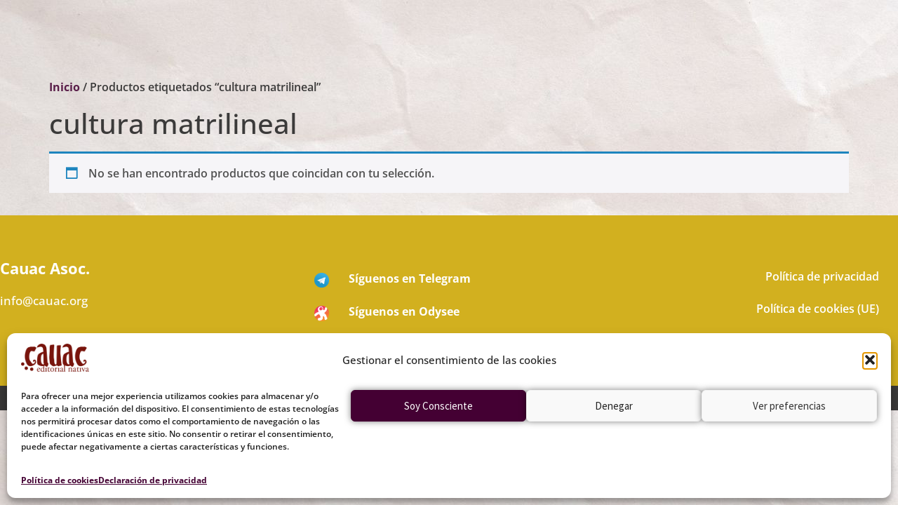

--- FILE ---
content_type: text/html; charset=UTF-8
request_url: https://cauac.org/product-tag/cultura-matrilineal/
body_size: 18762
content:
<!doctype html>
<html lang="es">
<head>
	<meta charset="UTF-8">
	<meta name="viewport" content="width=device-width, initial-scale=1">
	<link rel="profile" href="https://gmpg.org/xfn/11">
	<title>cultura matrilineal &#8211; Cauac Editorial</title>
	<style>img:is([sizes="auto" i], [sizes^="auto," i]) { contain-intrinsic-size: 3000px 1500px }</style>
	
            <script data-no-defer="1" data-ezscrex="false" data-cfasync="false" data-pagespeed-no-defer data-cookieconsent="ignore">
                var ctPublicFunctions = {"_ajax_nonce":"b611e7830a","_rest_nonce":"d17d77d734","_ajax_url":"\/wp-admin\/admin-ajax.php","_rest_url":"https:\/\/cauac.org\/wp-json\/","data__cookies_type":"none","data__ajax_type":"rest","data__bot_detector_enabled":"0","data__frontend_data_log_enabled":1,"cookiePrefix":"","wprocket_detected":false,"host_url":"cauac.org","text__ee_click_to_select":"Click to select the whole data","text__ee_original_email":"The complete one is","text__ee_got_it":"Got it","text__ee_blocked":"Bloqueado","text__ee_cannot_connect":"Cannot connect","text__ee_cannot_decode":"Can not decode email. Unknown reason","text__ee_email_decoder":"CleanTalk email decoder","text__ee_wait_for_decoding":"The magic is on the way!","text__ee_decoding_process":"Please wait a few seconds while we decode the contact data."}
            </script>
        
            <script data-no-defer="1" data-ezscrex="false" data-cfasync="false" data-pagespeed-no-defer data-cookieconsent="ignore">
                var ctPublic = {"_ajax_nonce":"b611e7830a","settings__forms__check_internal":"0","settings__forms__check_external":"0","settings__forms__force_protection":0,"settings__forms__search_test":"1","settings__forms__wc_add_to_cart":"0","settings__data__bot_detector_enabled":"0","settings__sfw__anti_crawler":0,"blog_home":"https:\/\/cauac.org\/","pixel__setting":"3","pixel__enabled":true,"pixel__url":"https:\/\/moderate10-v4.cleantalk.org\/pixel\/1a0538aa620ec87c80920c1ce50b7e43.gif","data__email_check_before_post":"1","data__email_check_exist_post":0,"data__cookies_type":"none","data__key_is_ok":true,"data__visible_fields_required":true,"wl_brandname":"Anti-Spam by CleanTalk","wl_brandname_short":"CleanTalk","ct_checkjs_key":"8d2ab9d1e1892b31a580fd258c8fdf8a5859dca2f7f20b0110e005db084b171a","emailEncoderPassKey":"5278eb0d05eac8df0c591776c5ebc8aa","bot_detector_forms_excluded":"W10=","advancedCacheExists":false,"varnishCacheExists":false,"wc_ajax_add_to_cart":true}
            </script>
        <meta name="robots" content="index, follow, max-snippet:-1, max-image-preview:large, max-video-preview:-1">
<link rel="canonical" href="https://cauac.org/product-tag/cultura-matrilineal/">
<meta property="og:url" content="https://cauac.org/product-tag/cultura-matrilineal/">
<meta property="og:site_name" content="Cauac Editorial">
<meta property="og:locale" content="es_ES">
<meta property="og:type" content="object">
<meta property="og:title" content="cultura matrilineal - Cauac Editorial">
<meta property="fb:pages" content="">
<meta property="fb:admins" content="">
<meta property="fb:app_id" content="">
<meta name="twitter:card" content="summary">
<meta name="twitter:site" content="">
<meta name="twitter:creator" content="">
<meta name="twitter:title" content="cultura matrilineal - Cauac Editorial">
<link rel="alternate" type="application/rss+xml" title="Cauac Editorial &raquo; Feed" href="https://cauac.org/feed/" />
<link rel="alternate" type="application/rss+xml" title="Cauac Editorial &raquo; Feed de los comentarios" href="https://cauac.org/comments/feed/" />
<link rel="alternate" type="application/rss+xml" title="Cauac Editorial &raquo; cultura matrilineal Etiqueta Feed" href="https://cauac.org/product-tag/cultura-matrilineal/feed/" />
<script>
window._wpemojiSettings = {"baseUrl":"https:\/\/s.w.org\/images\/core\/emoji\/16.0.1\/72x72\/","ext":".png","svgUrl":"https:\/\/s.w.org\/images\/core\/emoji\/16.0.1\/svg\/","svgExt":".svg","source":{"concatemoji":"https:\/\/cauac.org\/wp-includes\/js\/wp-emoji-release.min.js?ver=6.8.3"}};
/*! This file is auto-generated */
!function(s,n){var o,i,e;function c(e){try{var t={supportTests:e,timestamp:(new Date).valueOf()};sessionStorage.setItem(o,JSON.stringify(t))}catch(e){}}function p(e,t,n){e.clearRect(0,0,e.canvas.width,e.canvas.height),e.fillText(t,0,0);var t=new Uint32Array(e.getImageData(0,0,e.canvas.width,e.canvas.height).data),a=(e.clearRect(0,0,e.canvas.width,e.canvas.height),e.fillText(n,0,0),new Uint32Array(e.getImageData(0,0,e.canvas.width,e.canvas.height).data));return t.every(function(e,t){return e===a[t]})}function u(e,t){e.clearRect(0,0,e.canvas.width,e.canvas.height),e.fillText(t,0,0);for(var n=e.getImageData(16,16,1,1),a=0;a<n.data.length;a++)if(0!==n.data[a])return!1;return!0}function f(e,t,n,a){switch(t){case"flag":return n(e,"\ud83c\udff3\ufe0f\u200d\u26a7\ufe0f","\ud83c\udff3\ufe0f\u200b\u26a7\ufe0f")?!1:!n(e,"\ud83c\udde8\ud83c\uddf6","\ud83c\udde8\u200b\ud83c\uddf6")&&!n(e,"\ud83c\udff4\udb40\udc67\udb40\udc62\udb40\udc65\udb40\udc6e\udb40\udc67\udb40\udc7f","\ud83c\udff4\u200b\udb40\udc67\u200b\udb40\udc62\u200b\udb40\udc65\u200b\udb40\udc6e\u200b\udb40\udc67\u200b\udb40\udc7f");case"emoji":return!a(e,"\ud83e\udedf")}return!1}function g(e,t,n,a){var r="undefined"!=typeof WorkerGlobalScope&&self instanceof WorkerGlobalScope?new OffscreenCanvas(300,150):s.createElement("canvas"),o=r.getContext("2d",{willReadFrequently:!0}),i=(o.textBaseline="top",o.font="600 32px Arial",{});return e.forEach(function(e){i[e]=t(o,e,n,a)}),i}function t(e){var t=s.createElement("script");t.src=e,t.defer=!0,s.head.appendChild(t)}"undefined"!=typeof Promise&&(o="wpEmojiSettingsSupports",i=["flag","emoji"],n.supports={everything:!0,everythingExceptFlag:!0},e=new Promise(function(e){s.addEventListener("DOMContentLoaded",e,{once:!0})}),new Promise(function(t){var n=function(){try{var e=JSON.parse(sessionStorage.getItem(o));if("object"==typeof e&&"number"==typeof e.timestamp&&(new Date).valueOf()<e.timestamp+604800&&"object"==typeof e.supportTests)return e.supportTests}catch(e){}return null}();if(!n){if("undefined"!=typeof Worker&&"undefined"!=typeof OffscreenCanvas&&"undefined"!=typeof URL&&URL.createObjectURL&&"undefined"!=typeof Blob)try{var e="postMessage("+g.toString()+"("+[JSON.stringify(i),f.toString(),p.toString(),u.toString()].join(",")+"));",a=new Blob([e],{type:"text/javascript"}),r=new Worker(URL.createObjectURL(a),{name:"wpTestEmojiSupports"});return void(r.onmessage=function(e){c(n=e.data),r.terminate(),t(n)})}catch(e){}c(n=g(i,f,p,u))}t(n)}).then(function(e){for(var t in e)n.supports[t]=e[t],n.supports.everything=n.supports.everything&&n.supports[t],"flag"!==t&&(n.supports.everythingExceptFlag=n.supports.everythingExceptFlag&&n.supports[t]);n.supports.everythingExceptFlag=n.supports.everythingExceptFlag&&!n.supports.flag,n.DOMReady=!1,n.readyCallback=function(){n.DOMReady=!0}}).then(function(){return e}).then(function(){var e;n.supports.everything||(n.readyCallback(),(e=n.source||{}).concatemoji?t(e.concatemoji):e.wpemoji&&e.twemoji&&(t(e.twemoji),t(e.wpemoji)))}))}((window,document),window._wpemojiSettings);
</script>
<style id='wp-emoji-styles-inline-css'>

	img.wp-smiley, img.emoji {
		display: inline !important;
		border: none !important;
		box-shadow: none !important;
		height: 1em !important;
		width: 1em !important;
		margin: 0 0.07em !important;
		vertical-align: -0.1em !important;
		background: none !important;
		padding: 0 !important;
	}
</style>
<link rel='stylesheet' id='wp-block-library-css' href='https://cauac.org/wp-includes/css/dist/block-library/style.min.css?ver=6.8.3' media='all' />
<style id='wpseopress-local-business-style-inline-css'>
span.wp-block-wpseopress-local-business-field{margin-right:8px}

</style>
<style id='wpseopress-table-of-contents-style-inline-css'>
.wp-block-wpseopress-table-of-contents li.active>a{font-weight:bold}

</style>
<style id='global-styles-inline-css'>
:root{--wp--preset--aspect-ratio--square: 1;--wp--preset--aspect-ratio--4-3: 4/3;--wp--preset--aspect-ratio--3-4: 3/4;--wp--preset--aspect-ratio--3-2: 3/2;--wp--preset--aspect-ratio--2-3: 2/3;--wp--preset--aspect-ratio--16-9: 16/9;--wp--preset--aspect-ratio--9-16: 9/16;--wp--preset--color--black: #000000;--wp--preset--color--cyan-bluish-gray: #abb8c3;--wp--preset--color--white: #ffffff;--wp--preset--color--pale-pink: #f78da7;--wp--preset--color--vivid-red: #cf2e2e;--wp--preset--color--luminous-vivid-orange: #ff6900;--wp--preset--color--luminous-vivid-amber: #fcb900;--wp--preset--color--light-green-cyan: #7bdcb5;--wp--preset--color--vivid-green-cyan: #00d084;--wp--preset--color--pale-cyan-blue: #8ed1fc;--wp--preset--color--vivid-cyan-blue: #0693e3;--wp--preset--color--vivid-purple: #9b51e0;--wp--preset--gradient--vivid-cyan-blue-to-vivid-purple: linear-gradient(135deg,rgba(6,147,227,1) 0%,rgb(155,81,224) 100%);--wp--preset--gradient--light-green-cyan-to-vivid-green-cyan: linear-gradient(135deg,rgb(122,220,180) 0%,rgb(0,208,130) 100%);--wp--preset--gradient--luminous-vivid-amber-to-luminous-vivid-orange: linear-gradient(135deg,rgba(252,185,0,1) 0%,rgba(255,105,0,1) 100%);--wp--preset--gradient--luminous-vivid-orange-to-vivid-red: linear-gradient(135deg,rgba(255,105,0,1) 0%,rgb(207,46,46) 100%);--wp--preset--gradient--very-light-gray-to-cyan-bluish-gray: linear-gradient(135deg,rgb(238,238,238) 0%,rgb(169,184,195) 100%);--wp--preset--gradient--cool-to-warm-spectrum: linear-gradient(135deg,rgb(74,234,220) 0%,rgb(151,120,209) 20%,rgb(207,42,186) 40%,rgb(238,44,130) 60%,rgb(251,105,98) 80%,rgb(254,248,76) 100%);--wp--preset--gradient--blush-light-purple: linear-gradient(135deg,rgb(255,206,236) 0%,rgb(152,150,240) 100%);--wp--preset--gradient--blush-bordeaux: linear-gradient(135deg,rgb(254,205,165) 0%,rgb(254,45,45) 50%,rgb(107,0,62) 100%);--wp--preset--gradient--luminous-dusk: linear-gradient(135deg,rgb(255,203,112) 0%,rgb(199,81,192) 50%,rgb(65,88,208) 100%);--wp--preset--gradient--pale-ocean: linear-gradient(135deg,rgb(255,245,203) 0%,rgb(182,227,212) 50%,rgb(51,167,181) 100%);--wp--preset--gradient--electric-grass: linear-gradient(135deg,rgb(202,248,128) 0%,rgb(113,206,126) 100%);--wp--preset--gradient--midnight: linear-gradient(135deg,rgb(2,3,129) 0%,rgb(40,116,252) 100%);--wp--preset--font-size--small: 13px;--wp--preset--font-size--medium: 20px;--wp--preset--font-size--large: 36px;--wp--preset--font-size--x-large: 42px;--wp--preset--spacing--20: 0.44rem;--wp--preset--spacing--30: 0.67rem;--wp--preset--spacing--40: 1rem;--wp--preset--spacing--50: 1.5rem;--wp--preset--spacing--60: 2.25rem;--wp--preset--spacing--70: 3.38rem;--wp--preset--spacing--80: 5.06rem;--wp--preset--shadow--natural: 6px 6px 9px rgba(0, 0, 0, 0.2);--wp--preset--shadow--deep: 12px 12px 50px rgba(0, 0, 0, 0.4);--wp--preset--shadow--sharp: 6px 6px 0px rgba(0, 0, 0, 0.2);--wp--preset--shadow--outlined: 6px 6px 0px -3px rgba(255, 255, 255, 1), 6px 6px rgba(0, 0, 0, 1);--wp--preset--shadow--crisp: 6px 6px 0px rgba(0, 0, 0, 1);}:root { --wp--style--global--content-size: 800px;--wp--style--global--wide-size: 1200px; }:where(body) { margin: 0; }.wp-site-blocks > .alignleft { float: left; margin-right: 2em; }.wp-site-blocks > .alignright { float: right; margin-left: 2em; }.wp-site-blocks > .aligncenter { justify-content: center; margin-left: auto; margin-right: auto; }:where(.wp-site-blocks) > * { margin-block-start: 24px; margin-block-end: 0; }:where(.wp-site-blocks) > :first-child { margin-block-start: 0; }:where(.wp-site-blocks) > :last-child { margin-block-end: 0; }:root { --wp--style--block-gap: 24px; }:root :where(.is-layout-flow) > :first-child{margin-block-start: 0;}:root :where(.is-layout-flow) > :last-child{margin-block-end: 0;}:root :where(.is-layout-flow) > *{margin-block-start: 24px;margin-block-end: 0;}:root :where(.is-layout-constrained) > :first-child{margin-block-start: 0;}:root :where(.is-layout-constrained) > :last-child{margin-block-end: 0;}:root :where(.is-layout-constrained) > *{margin-block-start: 24px;margin-block-end: 0;}:root :where(.is-layout-flex){gap: 24px;}:root :where(.is-layout-grid){gap: 24px;}.is-layout-flow > .alignleft{float: left;margin-inline-start: 0;margin-inline-end: 2em;}.is-layout-flow > .alignright{float: right;margin-inline-start: 2em;margin-inline-end: 0;}.is-layout-flow > .aligncenter{margin-left: auto !important;margin-right: auto !important;}.is-layout-constrained > .alignleft{float: left;margin-inline-start: 0;margin-inline-end: 2em;}.is-layout-constrained > .alignright{float: right;margin-inline-start: 2em;margin-inline-end: 0;}.is-layout-constrained > .aligncenter{margin-left: auto !important;margin-right: auto !important;}.is-layout-constrained > :where(:not(.alignleft):not(.alignright):not(.alignfull)){max-width: var(--wp--style--global--content-size);margin-left: auto !important;margin-right: auto !important;}.is-layout-constrained > .alignwide{max-width: var(--wp--style--global--wide-size);}body .is-layout-flex{display: flex;}.is-layout-flex{flex-wrap: wrap;align-items: center;}.is-layout-flex > :is(*, div){margin: 0;}body .is-layout-grid{display: grid;}.is-layout-grid > :is(*, div){margin: 0;}body{padding-top: 0px;padding-right: 0px;padding-bottom: 0px;padding-left: 0px;}a:where(:not(.wp-element-button)){text-decoration: underline;}:root :where(.wp-element-button, .wp-block-button__link){background-color: #32373c;border-width: 0;color: #fff;font-family: inherit;font-size: inherit;line-height: inherit;padding: calc(0.667em + 2px) calc(1.333em + 2px);text-decoration: none;}.has-black-color{color: var(--wp--preset--color--black) !important;}.has-cyan-bluish-gray-color{color: var(--wp--preset--color--cyan-bluish-gray) !important;}.has-white-color{color: var(--wp--preset--color--white) !important;}.has-pale-pink-color{color: var(--wp--preset--color--pale-pink) !important;}.has-vivid-red-color{color: var(--wp--preset--color--vivid-red) !important;}.has-luminous-vivid-orange-color{color: var(--wp--preset--color--luminous-vivid-orange) !important;}.has-luminous-vivid-amber-color{color: var(--wp--preset--color--luminous-vivid-amber) !important;}.has-light-green-cyan-color{color: var(--wp--preset--color--light-green-cyan) !important;}.has-vivid-green-cyan-color{color: var(--wp--preset--color--vivid-green-cyan) !important;}.has-pale-cyan-blue-color{color: var(--wp--preset--color--pale-cyan-blue) !important;}.has-vivid-cyan-blue-color{color: var(--wp--preset--color--vivid-cyan-blue) !important;}.has-vivid-purple-color{color: var(--wp--preset--color--vivid-purple) !important;}.has-black-background-color{background-color: var(--wp--preset--color--black) !important;}.has-cyan-bluish-gray-background-color{background-color: var(--wp--preset--color--cyan-bluish-gray) !important;}.has-white-background-color{background-color: var(--wp--preset--color--white) !important;}.has-pale-pink-background-color{background-color: var(--wp--preset--color--pale-pink) !important;}.has-vivid-red-background-color{background-color: var(--wp--preset--color--vivid-red) !important;}.has-luminous-vivid-orange-background-color{background-color: var(--wp--preset--color--luminous-vivid-orange) !important;}.has-luminous-vivid-amber-background-color{background-color: var(--wp--preset--color--luminous-vivid-amber) !important;}.has-light-green-cyan-background-color{background-color: var(--wp--preset--color--light-green-cyan) !important;}.has-vivid-green-cyan-background-color{background-color: var(--wp--preset--color--vivid-green-cyan) !important;}.has-pale-cyan-blue-background-color{background-color: var(--wp--preset--color--pale-cyan-blue) !important;}.has-vivid-cyan-blue-background-color{background-color: var(--wp--preset--color--vivid-cyan-blue) !important;}.has-vivid-purple-background-color{background-color: var(--wp--preset--color--vivid-purple) !important;}.has-black-border-color{border-color: var(--wp--preset--color--black) !important;}.has-cyan-bluish-gray-border-color{border-color: var(--wp--preset--color--cyan-bluish-gray) !important;}.has-white-border-color{border-color: var(--wp--preset--color--white) !important;}.has-pale-pink-border-color{border-color: var(--wp--preset--color--pale-pink) !important;}.has-vivid-red-border-color{border-color: var(--wp--preset--color--vivid-red) !important;}.has-luminous-vivid-orange-border-color{border-color: var(--wp--preset--color--luminous-vivid-orange) !important;}.has-luminous-vivid-amber-border-color{border-color: var(--wp--preset--color--luminous-vivid-amber) !important;}.has-light-green-cyan-border-color{border-color: var(--wp--preset--color--light-green-cyan) !important;}.has-vivid-green-cyan-border-color{border-color: var(--wp--preset--color--vivid-green-cyan) !important;}.has-pale-cyan-blue-border-color{border-color: var(--wp--preset--color--pale-cyan-blue) !important;}.has-vivid-cyan-blue-border-color{border-color: var(--wp--preset--color--vivid-cyan-blue) !important;}.has-vivid-purple-border-color{border-color: var(--wp--preset--color--vivid-purple) !important;}.has-vivid-cyan-blue-to-vivid-purple-gradient-background{background: var(--wp--preset--gradient--vivid-cyan-blue-to-vivid-purple) !important;}.has-light-green-cyan-to-vivid-green-cyan-gradient-background{background: var(--wp--preset--gradient--light-green-cyan-to-vivid-green-cyan) !important;}.has-luminous-vivid-amber-to-luminous-vivid-orange-gradient-background{background: var(--wp--preset--gradient--luminous-vivid-amber-to-luminous-vivid-orange) !important;}.has-luminous-vivid-orange-to-vivid-red-gradient-background{background: var(--wp--preset--gradient--luminous-vivid-orange-to-vivid-red) !important;}.has-very-light-gray-to-cyan-bluish-gray-gradient-background{background: var(--wp--preset--gradient--very-light-gray-to-cyan-bluish-gray) !important;}.has-cool-to-warm-spectrum-gradient-background{background: var(--wp--preset--gradient--cool-to-warm-spectrum) !important;}.has-blush-light-purple-gradient-background{background: var(--wp--preset--gradient--blush-light-purple) !important;}.has-blush-bordeaux-gradient-background{background: var(--wp--preset--gradient--blush-bordeaux) !important;}.has-luminous-dusk-gradient-background{background: var(--wp--preset--gradient--luminous-dusk) !important;}.has-pale-ocean-gradient-background{background: var(--wp--preset--gradient--pale-ocean) !important;}.has-electric-grass-gradient-background{background: var(--wp--preset--gradient--electric-grass) !important;}.has-midnight-gradient-background{background: var(--wp--preset--gradient--midnight) !important;}.has-small-font-size{font-size: var(--wp--preset--font-size--small) !important;}.has-medium-font-size{font-size: var(--wp--preset--font-size--medium) !important;}.has-large-font-size{font-size: var(--wp--preset--font-size--large) !important;}.has-x-large-font-size{font-size: var(--wp--preset--font-size--x-large) !important;}
:root :where(.wp-block-pullquote){font-size: 1.5em;line-height: 1.6;}
</style>
<link rel='stylesheet' id='cleantalk-public-css-css' href='https://cauac.org/wp-content/plugins/cleantalk-spam-protect/css/cleantalk-public.min.css?ver=6.71.1_1769445937' media='all' />
<link rel='stylesheet' id='cleantalk-email-decoder-css-css' href='https://cauac.org/wp-content/plugins/cleantalk-spam-protect/css/cleantalk-email-decoder.min.css?ver=6.71.1_1769445937' media='all' />
<link rel='stylesheet' id='woocommerce-layout-css' href='https://cauac.org/wp-content/plugins/woocommerce/assets/css/woocommerce-layout.css?ver=10.1.3' media='all' />
<link rel='stylesheet' id='woocommerce-smallscreen-css' href='https://cauac.org/wp-content/plugins/woocommerce/assets/css/woocommerce-smallscreen.css?ver=10.1.3' media='only screen and (max-width: 768px)' />
<link rel='stylesheet' id='woocommerce-general-css' href='https://cauac.org/wp-content/plugins/woocommerce/assets/css/woocommerce.css?ver=10.1.3' media='all' />
<style id='woocommerce-inline-inline-css'>
.woocommerce form .form-row .required { visibility: visible; }
</style>
<link rel='stylesheet' id='cmplz-general-css' href='https://cauac.org/wp-content/plugins/complianz-gdpr/assets/css/cookieblocker.min.css?ver=1765989875' media='all' />
<link rel='stylesheet' id='brands-styles-css' href='https://cauac.org/wp-content/plugins/woocommerce/assets/css/brands.css?ver=10.1.3' media='all' />
<link rel='stylesheet' id='hello-elementor-css' href='https://cauac.org/wp-content/themes/hello-elementor/assets/css/reset.css?ver=3.4.4' media='all' />
<link rel='stylesheet' id='hello-elementor-theme-style-css' href='https://cauac.org/wp-content/themes/hello-elementor/assets/css/theme.css?ver=3.4.4' media='all' />
<link rel='stylesheet' id='hello-elementor-header-footer-css' href='https://cauac.org/wp-content/themes/hello-elementor/assets/css/header-footer.css?ver=3.4.4' media='all' />
<link rel='stylesheet' id='elementor-frontend-css' href='https://cauac.org/wp-content/plugins/elementor/assets/css/frontend.min.css?ver=3.34.3' media='all' />
<style id='elementor-frontend-inline-css'>
.elementor-kit-5004{--e-global-color-secondary:#78140CEE;--e-global-color-primary:#AB4C44;--e-global-color-text:#202020DD;--e-global-color-accent:#440033DD;--e-global-color-1027a9d:#78141CEE;--e-global-color-4b316f0:#D2B01F;--e-global-color-19e0e5f:#AB4C443B;--e-global-color-36242e8:#78140C6E;--e-global-color-d4c91ec:#02020233;--e-global-color-86d35af:#4400333D;--e-global-color-9463727:#FFFFFF;--e-global-color-31bc193:#FFFFFF85;--e-global-color-adec9e0:#6B4760;--e-global-color-52fba38:#C29943;--e-global-typography-primary-font-family:"Open Sans";--e-global-typography-primary-font-weight:600;--e-global-typography-secondary-font-family:"Open Sans Condensed";--e-global-typography-secondary-font-size:22px;--e-global-typography-secondary-line-height:1em;--e-global-typography-text-font-family:"Open Sans";--e-global-typography-text-font-size:16px;--e-global-typography-text-line-height:1.7em;--e-global-typography-accent-font-family:"Open Sans";--e-global-typography-accent-font-size:17px;--e-global-typography-accent-font-weight:500;--e-global-typography-26d9366-font-family:"Poiret One";--e-global-typography-26d9366-font-size:40px;--e-global-typography-26d9366-font-weight:bold;--e-global-typography-26d9366-line-height:1em;background-image:url("https://cauac.org/wp-content/uploads/2022/04/fondo-paper.jpg");color:var( --e-global-color-text );font-family:var( --e-global-typography-primary-font-family ), Sans-serif;font-weight:var( --e-global-typography-primary-font-weight );}.elementor-kit-5004 a{color:var( --e-global-color-accent );font-family:"Open Sans", Sans-serif;font-size:16px;font-weight:700;}.elementor-kit-5004 a:hover{color:var( --e-global-color-secondary );}.elementor-kit-5004 button,.elementor-kit-5004 input[type="button"],.elementor-kit-5004 input[type="submit"],.elementor-kit-5004 .elementor-button{font-family:"Source Sans Pro", Sans-serif;font-weight:normal;line-height:1.6em;box-shadow:0px 0px 10px 0px rgba(0,0,0,0.5);border-radius:10px 10px 10px 10px;}.elementor-section.elementor-section-boxed > .elementor-container{max-width:1366px;}.e-con{--container-max-width:1366px;}.elementor-widget:not(:last-child){margin-block-end:20px;}.elementor-element{--widgets-spacing:20px 20px;--widgets-spacing-row:20px;--widgets-spacing-column:20px;}{}h1.entry-title{display:var(--page-title-display);}@media(max-width:1024px){.elementor-section.elementor-section-boxed > .elementor-container{max-width:1024px;}.e-con{--container-max-width:1024px;}}@media(max-width:767px){.elementor-section.elementor-section-boxed > .elementor-container{max-width:767px;}.e-con{--container-max-width:767px;}}
.elementor-5637 .elementor-element.elementor-element-57be0d7d:not(.elementor-motion-effects-element-type-background), .elementor-5637 .elementor-element.elementor-element-57be0d7d > .elementor-motion-effects-container > .elementor-motion-effects-layer{background-image:url("https://cauac.org/wp-content/uploads/2022/04/fondo-paper.jpg");}.elementor-5637 .elementor-element.elementor-element-57be0d7d{border-style:solid;border-width:0px 0px 3px 0px;border-color:#02020224;transition:background 0.3s, border 0.3s, border-radius 0.3s, box-shadow 0.3s;padding:1% 0% 1% 0%;}.elementor-5637 .elementor-element.elementor-element-57be0d7d > .elementor-background-overlay{transition:background 0.3s, border-radius 0.3s, opacity 0.3s;}.elementor-5637 .elementor-element.elementor-element-56e29852 > .elementor-widget-wrap > .elementor-widget:not(.elementor-widget__width-auto):not(.elementor-widget__width-initial):not(:last-child):not(.elementor-absolute){margin-block-end:0px;}.elementor-widget-image .widget-image-caption{color:var( --e-global-color-text );font-family:var( --e-global-typography-text-font-family ), Sans-serif;font-size:var( --e-global-typography-text-font-size );line-height:var( --e-global-typography-text-line-height );}.elementor-5637 .elementor-element.elementor-element-8fc1102{text-align:start;}.elementor-5637 .elementor-element.elementor-element-8fc1102 img{width:85%;}.elementor-bc-flex-widget .elementor-5637 .elementor-element.elementor-element-75d08117.elementor-column .elementor-widget-wrap{align-items:center;}.elementor-5637 .elementor-element.elementor-element-75d08117.elementor-column.elementor-element[data-element_type="column"] > .elementor-widget-wrap.elementor-element-populated{align-content:center;align-items:center;}.elementor-widget-global .elementor-nav-menu .elementor-item{font-family:var( --e-global-typography-primary-font-family ), Sans-serif;font-weight:var( --e-global-typography-primary-font-weight );}.elementor-widget-global .elementor-nav-menu--main .elementor-item{color:var( --e-global-color-text );fill:var( --e-global-color-text );}.elementor-widget-global .elementor-nav-menu--main .elementor-item:hover,
					.elementor-widget-global .elementor-nav-menu--main .elementor-item.elementor-item-active,
					.elementor-widget-global .elementor-nav-menu--main .elementor-item.highlighted,
					.elementor-widget-global .elementor-nav-menu--main .elementor-item:focus{color:var( --e-global-color-accent );fill:var( --e-global-color-accent );}.elementor-widget-global .elementor-nav-menu--main:not(.e--pointer-framed) .elementor-item:before,
					.elementor-widget-global .elementor-nav-menu--main:not(.e--pointer-framed) .elementor-item:after{background-color:var( --e-global-color-accent );}.elementor-widget-global .e--pointer-framed .elementor-item:before,
					.elementor-widget-global .e--pointer-framed .elementor-item:after{border-color:var( --e-global-color-accent );}.elementor-widget-global{--e-nav-menu-divider-color:var( --e-global-color-text );}.elementor-widget-global .elementor-nav-menu--dropdown .elementor-item, .elementor-widget-global .elementor-nav-menu--dropdown  .elementor-sub-item{font-family:var( --e-global-typography-accent-font-family ), Sans-serif;font-size:var( --e-global-typography-accent-font-size );font-weight:var( --e-global-typography-accent-font-weight );}.elementor-5637 .elementor-element.elementor-global-8877{width:100%;max-width:100%;--e-nav-menu-divider-content:"";--e-nav-menu-divider-style:double;--e-nav-menu-horizontal-menu-item-margin:calc( 2px / 2 );}.elementor-5637 .elementor-element.elementor-global-8877 .elementor-nav-menu .elementor-item{font-family:"Open Sans", Sans-serif;font-size:18px;font-weight:normal;line-height:1em;}.elementor-5637 .elementor-element.elementor-global-8877 .elementor-nav-menu--main .elementor-item{color:var( --e-global-color-text );fill:var( --e-global-color-text );padding-left:10px;padding-right:10px;padding-top:10px;padding-bottom:10px;}.elementor-5637 .elementor-element.elementor-global-8877 .elementor-nav-menu--main .elementor-item:hover,
					.elementor-5637 .elementor-element.elementor-global-8877 .elementor-nav-menu--main .elementor-item.elementor-item-active,
					.elementor-5637 .elementor-element.elementor-global-8877 .elementor-nav-menu--main .elementor-item.highlighted,
					.elementor-5637 .elementor-element.elementor-global-8877 .elementor-nav-menu--main .elementor-item:focus{color:var( --e-global-color-secondary );fill:var( --e-global-color-secondary );}.elementor-5637 .elementor-element.elementor-global-8877 .elementor-nav-menu--main .elementor-item.elementor-item-active{color:var( --e-global-color-1027a9d );}.elementor-5637 .elementor-element.elementor-global-8877 .elementor-nav-menu--main:not(.elementor-nav-menu--layout-horizontal) .elementor-nav-menu > li:not(:last-child){margin-bottom:2px;}.elementor-5637 .elementor-element.elementor-global-8877 .elementor-nav-menu--dropdown{background-color:var( --e-global-color-9463727 );border-style:solid;border-radius:2px 2px 5px 5px;}.elementor-5637 .elementor-element.elementor-global-8877 .elementor-nav-menu--dropdown a:hover,
					.elementor-5637 .elementor-element.elementor-global-8877 .elementor-nav-menu--dropdown a:focus,
					.elementor-5637 .elementor-element.elementor-global-8877 .elementor-nav-menu--dropdown a.elementor-item-active,
					.elementor-5637 .elementor-element.elementor-global-8877 .elementor-nav-menu--dropdown a.highlighted,
					.elementor-5637 .elementor-element.elementor-global-8877 .elementor-menu-toggle:hover,
					.elementor-5637 .elementor-element.elementor-global-8877 .elementor-menu-toggle:focus{color:#FFFFFFAA;}.elementor-5637 .elementor-element.elementor-global-8877 .elementor-nav-menu--dropdown a:hover,
					.elementor-5637 .elementor-element.elementor-global-8877 .elementor-nav-menu--dropdown a:focus,
					.elementor-5637 .elementor-element.elementor-global-8877 .elementor-nav-menu--dropdown a.elementor-item-active,
					.elementor-5637 .elementor-element.elementor-global-8877 .elementor-nav-menu--dropdown a.highlighted{background-color:var( --e-global-color-primary );}.elementor-5637 .elementor-element.elementor-global-8877 .elementor-nav-menu--dropdown .elementor-item, .elementor-5637 .elementor-element.elementor-global-8877 .elementor-nav-menu--dropdown  .elementor-sub-item{font-family:var( --e-global-typography-text-font-family ), Sans-serif;font-size:var( --e-global-typography-text-font-size );}.elementor-5637 .elementor-element.elementor-global-8877 .elementor-nav-menu--dropdown li:first-child a{border-top-left-radius:2px;border-top-right-radius:2px;}.elementor-5637 .elementor-element.elementor-global-8877 .elementor-nav-menu--dropdown li:last-child a{border-bottom-right-radius:5px;border-bottom-left-radius:5px;}.elementor-5637 .elementor-element.elementor-global-8877 .elementor-nav-menu--main > .elementor-nav-menu > li > .elementor-nav-menu--dropdown, .elementor-5637 .elementor-element.elementor-global-8877 .elementor-nav-menu__container.elementor-nav-menu--dropdown{margin-top:5px !important;}.elementor-bc-flex-widget .elementor-5637 .elementor-element.elementor-element-669eaebe.elementor-column .elementor-widget-wrap{align-items:center;}.elementor-5637 .elementor-element.elementor-element-669eaebe.elementor-column.elementor-element[data-element_type="column"] > .elementor-widget-wrap.elementor-element-populated{align-content:center;align-items:center;}.elementor-5637 .elementor-element.elementor-element-669eaebe.elementor-column > .elementor-widget-wrap{justify-content:center;}.elementor-5637 .elementor-element.elementor-element-669eaebe > .elementor-widget-wrap > .elementor-widget:not(.elementor-widget__width-auto):not(.elementor-widget__width-initial):not(:last-child):not(.elementor-absolute){margin-block-end:0px;}.elementor-5637 .elementor-element.elementor-element-669eaebe > .elementor-element-populated{margin:0px 0px 0px 0px;--e-column-margin-right:0px;--e-column-margin-left:0px;}.elementor-widget-button .elementor-button{background-color:var( --e-global-color-accent );font-family:var( --e-global-typography-accent-font-family ), Sans-serif;font-size:var( --e-global-typography-accent-font-size );font-weight:var( --e-global-typography-accent-font-weight );}.elementor-5637 .elementor-element.elementor-element-237df81 .elementor-button{background-color:var( --e-global-color-1027a9d );}.elementor-5637 .elementor-element.elementor-element-237df81 .elementor-button:hover, .elementor-5637 .elementor-element.elementor-element-237df81 .elementor-button:focus{background-color:var( --e-global-color-4b316f0 );color:var( --e-global-color-text );}.elementor-5637 .elementor-element.elementor-element-237df81 .elementor-button-content-wrapper{flex-direction:row-reverse;}.elementor-5637 .elementor-element.elementor-element-237df81 .elementor-button .elementor-button-content-wrapper{gap:16px;}.elementor-5637 .elementor-element.elementor-element-237df81 .elementor-button:hover svg, .elementor-5637 .elementor-element.elementor-element-237df81 .elementor-button:focus svg{fill:var( --e-global-color-text );}.elementor-theme-builder-content-area{height:400px;}.elementor-location-header:before, .elementor-location-footer:before{content:"";display:table;clear:both;}@media(min-width:768px){.elementor-5637 .elementor-element.elementor-element-56e29852{width:15.011%;}.elementor-5637 .elementor-element.elementor-element-75d08117{width:73.4%;}.elementor-5637 .elementor-element.elementor-element-669eaebe{width:15.834%;}}@media(max-width:1024px) and (min-width:768px){.elementor-5637 .elementor-element.elementor-element-56e29852{width:20%;}.elementor-5637 .elementor-element.elementor-element-75d08117{width:56%;}.elementor-5637 .elementor-element.elementor-element-669eaebe{width:23%;}}@media(max-width:1024px){.elementor-5637 .elementor-element.elementor-element-57be0d7d{padding:2% 2% 2% 2%;}.elementor-bc-flex-widget .elementor-5637 .elementor-element.elementor-element-56e29852.elementor-column .elementor-widget-wrap{align-items:center;}.elementor-5637 .elementor-element.elementor-element-56e29852.elementor-column.elementor-element[data-element_type="column"] > .elementor-widget-wrap.elementor-element-populated{align-content:center;align-items:center;}.elementor-5637 .elementor-element.elementor-element-56e29852.elementor-column > .elementor-widget-wrap{justify-content:center;}.elementor-widget-image .widget-image-caption{font-size:var( --e-global-typography-text-font-size );line-height:var( --e-global-typography-text-line-height );}.elementor-5637 .elementor-element.elementor-element-8fc1102 img{width:100%;}.elementor-bc-flex-widget .elementor-5637 .elementor-element.elementor-element-75d08117.elementor-column .elementor-widget-wrap{align-items:center;}.elementor-5637 .elementor-element.elementor-element-75d08117.elementor-column.elementor-element[data-element_type="column"] > .elementor-widget-wrap.elementor-element-populated{align-content:center;align-items:center;}.elementor-5637 .elementor-element.elementor-element-75d08117.elementor-column > .elementor-widget-wrap{justify-content:center;}.elementor-widget-global .elementor-nav-menu--dropdown .elementor-item, .elementor-widget-global .elementor-nav-menu--dropdown  .elementor-sub-item{font-size:var( --e-global-typography-accent-font-size );}.elementor-5637 .elementor-element.elementor-global-8877 .elementor-nav-menu--main .elementor-item{padding-left:8px;padding-right:8px;}.elementor-5637 .elementor-element.elementor-global-8877 .elementor-nav-menu--dropdown .elementor-item, .elementor-5637 .elementor-element.elementor-global-8877 .elementor-nav-menu--dropdown  .elementor-sub-item{font-size:var( --e-global-typography-text-font-size );}.elementor-bc-flex-widget .elementor-5637 .elementor-element.elementor-element-669eaebe.elementor-column .elementor-widget-wrap{align-items:center;}.elementor-5637 .elementor-element.elementor-element-669eaebe.elementor-column.elementor-element[data-element_type="column"] > .elementor-widget-wrap.elementor-element-populated{align-content:center;align-items:center;}.elementor-5637 .elementor-element.elementor-element-669eaebe > .elementor-element-populated{margin:0px 0px 0px 0px;--e-column-margin-right:0px;--e-column-margin-left:0px;}.elementor-widget-button .elementor-button{font-size:var( --e-global-typography-accent-font-size );}}@media(max-width:767px){.elementor-widget-image .widget-image-caption{font-size:var( --e-global-typography-text-font-size );line-height:var( --e-global-typography-text-line-height );}.elementor-5637 .elementor-element.elementor-element-8fc1102{text-align:center;}.elementor-5637 .elementor-element.elementor-element-8fc1102 img{width:40%;}.elementor-widget-global .elementor-nav-menu--dropdown .elementor-item, .elementor-widget-global .elementor-nav-menu--dropdown  .elementor-sub-item{font-size:var( --e-global-typography-accent-font-size );}.elementor-5637 .elementor-element.elementor-global-8877 .elementor-nav-menu--dropdown .elementor-item, .elementor-5637 .elementor-element.elementor-global-8877 .elementor-nav-menu--dropdown  .elementor-sub-item{font-size:var( --e-global-typography-text-font-size );}.elementor-5637 .elementor-element.elementor-element-669eaebe > .elementor-element-populated{margin:0px 0px 0px 0px;--e-column-margin-right:0px;--e-column-margin-left:0px;}.elementor-widget-button .elementor-button{font-size:var( --e-global-typography-accent-font-size );}}
.elementor-6412 .elementor-element.elementor-element-48ac4247:not(.elementor-motion-effects-element-type-background), .elementor-6412 .elementor-element.elementor-element-48ac4247 > .elementor-motion-effects-container > .elementor-motion-effects-layer{background-color:#D2B01F;}.elementor-6412 .elementor-element.elementor-element-48ac4247 > .elementor-background-overlay{background-color:var( --e-global-color-secondary );opacity:1;transition:background 0.3s, border-radius 0.3s, opacity 0.3s;}.elementor-6412 .elementor-element.elementor-element-48ac4247 > .elementor-container{max-width:1366px;}.elementor-6412 .elementor-element.elementor-element-48ac4247{overflow:hidden;border-style:solid;border-width:0px 0px 0px 0px;transition:background 0.3s, border 0.3s, border-radius 0.3s, box-shadow 0.3s;padding:5% 0% 5% 0%;}.elementor-bc-flex-widget .elementor-6412 .elementor-element.elementor-element-2fc9b4fc.elementor-column .elementor-widget-wrap{align-items:flex-start;}.elementor-6412 .elementor-element.elementor-element-2fc9b4fc.elementor-column.elementor-element[data-element_type="column"] > .elementor-widget-wrap.elementor-element-populated{align-content:flex-start;align-items:flex-start;}.elementor-6412 .elementor-element.elementor-element-2fc9b4fc > .elementor-widget-wrap > .elementor-widget:not(.elementor-widget__width-auto):not(.elementor-widget__width-initial):not(:last-child):not(.elementor-absolute){margin-block-end:25px;}.elementor-6412 .elementor-element.elementor-element-2fc9b4fc > .elementor-element-populated{padding:0px 0px 0px 0px;}.elementor-widget-heading .elementor-heading-title{font-family:var( --e-global-typography-primary-font-family ), Sans-serif;font-weight:var( --e-global-typography-primary-font-weight );color:var( --e-global-color-primary );}.elementor-6412 .elementor-element.elementor-element-d4ad878 .elementor-heading-title{font-family:"Lato", Sans-serif;font-size:22px;font-weight:300;line-height:1em;color:#FFFFFF;}.elementor-6412 .elementor-element.elementor-element-37f406b .elementor-heading-title{font-family:"Open Sans", Sans-serif;font-size:17px;font-weight:500;line-height:1em;color:#FFFFFF;}.elementor-bc-flex-widget .elementor-6412 .elementor-element.elementor-element-e0877e6.elementor-column .elementor-widget-wrap{align-items:flex-start;}.elementor-6412 .elementor-element.elementor-element-e0877e6.elementor-column.elementor-element[data-element_type="column"] > .elementor-widget-wrap.elementor-element-populated{align-content:flex-start;align-items:flex-start;}.elementor-6412 .elementor-element.elementor-element-e0877e6 > .elementor-widget-wrap > .elementor-widget:not(.elementor-widget__width-auto):not(.elementor-widget__width-initial):not(:last-child):not(.elementor-absolute){margin-block-end:0px;}.elementor-6412 .elementor-element.elementor-element-9ac780e > .elementor-widget-wrap > .elementor-widget:not(.elementor-widget__width-auto):not(.elementor-widget__width-initial):not(:last-child):not(.elementor-absolute){margin-block-end:0px;}.elementor-widget-image .widget-image-caption{color:var( --e-global-color-text );font-family:var( --e-global-typography-text-font-family ), Sans-serif;font-size:var( --e-global-typography-text-font-size );line-height:var( --e-global-typography-text-line-height );}.elementor-6412 .elementor-element.elementor-element-80b03e3{width:var( --container-widget-width, 84.615% );max-width:84.615%;--container-widget-width:84.615%;--container-widget-flex-grow:0;}.elementor-6412 .elementor-element.elementor-element-80b03e3 img{width:50%;}.elementor-widget-text-editor{font-family:var( --e-global-typography-text-font-family ), Sans-serif;font-size:var( --e-global-typography-text-font-size );line-height:var( --e-global-typography-text-line-height );color:var( --e-global-color-text );}.elementor-widget-text-editor.elementor-drop-cap-view-stacked .elementor-drop-cap{background-color:var( --e-global-color-primary );}.elementor-widget-text-editor.elementor-drop-cap-view-framed .elementor-drop-cap, .elementor-widget-text-editor.elementor-drop-cap-view-default .elementor-drop-cap{color:var( --e-global-color-primary );border-color:var( --e-global-color-primary );}.elementor-6412 .elementor-element.elementor-element-eefd8c0{width:var( --container-widget-width, 97.312% );max-width:97.312%;--container-widget-width:97.312%;--container-widget-flex-grow:0;font-family:"Open Sans", Sans-serif;font-size:13px;font-weight:400;color:var( --e-global-color-9463727 );}.elementor-6412 .elementor-element.elementor-element-db3e36d > .elementor-widget-wrap > .elementor-widget:not(.elementor-widget__width-auto):not(.elementor-widget__width-initial):not(:last-child):not(.elementor-absolute){margin-block-end:0px;}.elementor-6412 .elementor-element.elementor-element-6786adb{width:var( --container-widget-width, 84.615% );max-width:84.615%;--container-widget-width:84.615%;--container-widget-flex-grow:0;}.elementor-6412 .elementor-element.elementor-element-6786adb img{width:50%;}.elementor-6412 .elementor-element.elementor-element-304abf0{font-family:"Open Sans", Sans-serif;font-size:13px;font-weight:400;color:var( --e-global-color-9463727 );}.elementor-bc-flex-widget .elementor-6412 .elementor-element.elementor-element-34ecf7ba.elementor-column .elementor-widget-wrap{align-items:flex-start;}.elementor-6412 .elementor-element.elementor-element-34ecf7ba.elementor-column.elementor-element[data-element_type="column"] > .elementor-widget-wrap.elementor-element-populated{align-content:flex-start;align-items:flex-start;}.elementor-6412 .elementor-element.elementor-element-34ecf7ba > .elementor-widget-wrap > .elementor-widget:not(.elementor-widget__width-auto):not(.elementor-widget__width-initial):not(:last-child):not(.elementor-absolute){margin-block-end:50px;}.elementor-6412 .elementor-element.elementor-element-34ecf7ba > .elementor-element-populated{padding:0px 0px 0px 0px;}.elementor-widget-nav-menu .elementor-nav-menu .elementor-item{font-family:var( --e-global-typography-primary-font-family ), Sans-serif;font-weight:var( --e-global-typography-primary-font-weight );}.elementor-widget-nav-menu .elementor-nav-menu--main .elementor-item{color:var( --e-global-color-text );fill:var( --e-global-color-text );}.elementor-widget-nav-menu .elementor-nav-menu--main .elementor-item:hover,
					.elementor-widget-nav-menu .elementor-nav-menu--main .elementor-item.elementor-item-active,
					.elementor-widget-nav-menu .elementor-nav-menu--main .elementor-item.highlighted,
					.elementor-widget-nav-menu .elementor-nav-menu--main .elementor-item:focus{color:var( --e-global-color-accent );fill:var( --e-global-color-accent );}.elementor-widget-nav-menu .elementor-nav-menu--main:not(.e--pointer-framed) .elementor-item:before,
					.elementor-widget-nav-menu .elementor-nav-menu--main:not(.e--pointer-framed) .elementor-item:after{background-color:var( --e-global-color-accent );}.elementor-widget-nav-menu .e--pointer-framed .elementor-item:before,
					.elementor-widget-nav-menu .e--pointer-framed .elementor-item:after{border-color:var( --e-global-color-accent );}.elementor-widget-nav-menu{--e-nav-menu-divider-color:var( --e-global-color-text );}.elementor-widget-nav-menu .elementor-nav-menu--dropdown .elementor-item, .elementor-widget-nav-menu .elementor-nav-menu--dropdown  .elementor-sub-item{font-family:var( --e-global-typography-accent-font-family ), Sans-serif;font-size:var( --e-global-typography-accent-font-size );font-weight:var( --e-global-typography-accent-font-weight );}.elementor-6412 .elementor-element.elementor-element-1808e31{width:var( --container-widget-width, 99.556% );max-width:99.556%;--container-widget-width:99.556%;--container-widget-flex-grow:0;}.elementor-6412 .elementor-element.elementor-element-1808e31 .elementor-nav-menu--main .elementor-item{color:#FFFFFF;fill:#FFFFFF;}.elementor-6412 .elementor-element.elementor-element-1808e31 .elementor-nav-menu--main .elementor-item:hover,
					.elementor-6412 .elementor-element.elementor-element-1808e31 .elementor-nav-menu--main .elementor-item.elementor-item-active,
					.elementor-6412 .elementor-element.elementor-element-1808e31 .elementor-nav-menu--main .elementor-item.highlighted,
					.elementor-6412 .elementor-element.elementor-element-1808e31 .elementor-nav-menu--main .elementor-item:focus{color:#AB4C44;fill:#AB4C44;}.elementor-6412 .elementor-element.elementor-element-1808e31 .elementor-nav-menu--dropdown a, .elementor-6412 .elementor-element.elementor-element-1808e31 .elementor-menu-toggle{color:#FFFFFF;fill:#FFFFFF;}.elementor-6412 .elementor-element.elementor-element-1808e31 .elementor-nav-menu--dropdown{background-color:#AB4C4400;}.elementor-6412 .elementor-element.elementor-element-1808e31 .elementor-nav-menu--dropdown a:hover,
					.elementor-6412 .elementor-element.elementor-element-1808e31 .elementor-nav-menu--dropdown a:focus,
					.elementor-6412 .elementor-element.elementor-element-1808e31 .elementor-nav-menu--dropdown a.elementor-item-active,
					.elementor-6412 .elementor-element.elementor-element-1808e31 .elementor-nav-menu--dropdown a.highlighted{background-color:var( --e-global-color-primary );}.elementor-6412 .elementor-element.elementor-element-a4ba4b0:not(.elementor-motion-effects-element-type-background), .elementor-6412 .elementor-element.elementor-element-a4ba4b0 > .elementor-motion-effects-container > .elementor-motion-effects-layer{background-color:var( --e-global-color-text );}.elementor-6412 .elementor-element.elementor-element-a4ba4b0{transition:background 0.3s, border 0.3s, border-radius 0.3s, box-shadow 0.3s;}.elementor-6412 .elementor-element.elementor-element-a4ba4b0 > .elementor-background-overlay{transition:background 0.3s, border-radius 0.3s, opacity 0.3s;}.elementor-6412 .elementor-element.elementor-element-1d3c6cd5{text-align:center;}.elementor-6412 .elementor-element.elementor-element-1d3c6cd5 .elementor-heading-title{font-family:"Open Sans", Sans-serif;font-size:15px;font-weight:normal;line-height:1em;color:#FFFFFF;}.elementor-theme-builder-content-area{height:400px;}.elementor-location-header:before, .elementor-location-footer:before{content:"";display:table;clear:both;}@media(max-width:1024px){.elementor-6412 .elementor-element.elementor-element-48ac4247{padding:5% 5% 0% 5%;}.elementor-bc-flex-widget .elementor-6412 .elementor-element.elementor-element-2fc9b4fc.elementor-column .elementor-widget-wrap{align-items:center;}.elementor-6412 .elementor-element.elementor-element-2fc9b4fc.elementor-column.elementor-element[data-element_type="column"] > .elementor-widget-wrap.elementor-element-populated{align-content:center;align-items:center;}.elementor-6412 .elementor-element.elementor-element-2fc9b4fc > .elementor-widget-wrap > .elementor-widget:not(.elementor-widget__width-auto):not(.elementor-widget__width-initial):not(:last-child):not(.elementor-absolute){margin-block-end:16px;}.elementor-6412 .elementor-element.elementor-element-2fc9b4fc > .elementor-element-populated{padding:0px 50px 0px 0px;}.elementor-6412 .elementor-element.elementor-element-37f406b .elementor-heading-title{line-height:1.4em;}.elementor-bc-flex-widget .elementor-6412 .elementor-element.elementor-element-e0877e6.elementor-column .elementor-widget-wrap{align-items:center;}.elementor-6412 .elementor-element.elementor-element-e0877e6.elementor-column.elementor-element[data-element_type="column"] > .elementor-widget-wrap.elementor-element-populated{align-content:center;align-items:center;}.elementor-6412 .elementor-element.elementor-element-e0877e6.elementor-column > .elementor-widget-wrap{justify-content:center;}.elementor-widget-image .widget-image-caption{font-size:var( --e-global-typography-text-font-size );line-height:var( --e-global-typography-text-line-height );}.elementor-widget-text-editor{font-size:var( --e-global-typography-text-font-size );line-height:var( --e-global-typography-text-line-height );}.elementor-6412 .elementor-element.elementor-element-34ecf7ba.elementor-column > .elementor-widget-wrap{justify-content:center;}.elementor-6412 .elementor-element.elementor-element-34ecf7ba > .elementor-widget-wrap > .elementor-widget:not(.elementor-widget__width-auto):not(.elementor-widget__width-initial):not(:last-child):not(.elementor-absolute){margin-block-end:60px;}.elementor-6412 .elementor-element.elementor-element-34ecf7ba > .elementor-element-populated{padding:5% 0% 5% 0%;}.elementor-widget-nav-menu .elementor-nav-menu--dropdown .elementor-item, .elementor-widget-nav-menu .elementor-nav-menu--dropdown  .elementor-sub-item{font-size:var( --e-global-typography-accent-font-size );}.elementor-6412 .elementor-element.elementor-element-1d3c6cd5 .elementor-heading-title{line-height:1.4em;}}@media(max-width:767px){.elementor-6412 .elementor-element.elementor-element-48ac4247{padding:15% 5% 15% 5%;}.elementor-6412 .elementor-element.elementor-element-2fc9b4fc > .elementor-element-populated{padding:0px 0px 0px 0px;}.elementor-6412 .elementor-element.elementor-element-d4ad878{text-align:center;}.elementor-6412 .elementor-element.elementor-element-37f406b{text-align:center;}.elementor-bc-flex-widget .elementor-6412 .elementor-element.elementor-element-e0877e6.elementor-column .elementor-widget-wrap{align-items:center;}.elementor-6412 .elementor-element.elementor-element-e0877e6.elementor-column.elementor-element[data-element_type="column"] > .elementor-widget-wrap.elementor-element-populated{align-content:center;align-items:center;}.elementor-6412 .elementor-element.elementor-element-e0877e6.elementor-column > .elementor-widget-wrap{justify-content:center;}.elementor-6412 .elementor-element.elementor-element-e0877e6 > .elementor-element-populated{margin:5% 0% 0% 0%;--e-column-margin-right:0%;--e-column-margin-left:0%;}.elementor-6412 .elementor-element.elementor-element-9ac780e{width:100%;}.elementor-widget-image .widget-image-caption{font-size:var( --e-global-typography-text-font-size );line-height:var( --e-global-typography-text-line-height );}.elementor-6412 .elementor-element.elementor-element-80b03e3 > .elementor-widget-container{margin:0px 0px 0px 0px;padding:0px 0px 0px 0px;}.elementor-6412 .elementor-element.elementor-element-80b03e3{--container-widget-width:1000px;--container-widget-flex-grow:0;width:var( --container-widget-width, 1000px );max-width:1000px;}.elementor-6412 .elementor-element.elementor-element-80b03e3 img{width:15%;}.elementor-widget-text-editor{font-size:var( --e-global-typography-text-font-size );line-height:var( --e-global-typography-text-line-height );}.elementor-6412 .elementor-element.elementor-element-eefd8c0{text-align:center;}.elementor-6412 .elementor-element.elementor-element-6786adb > .elementor-widget-container{margin:0px 0px 0px 0px;padding:0px 0px 0px 0px;}.elementor-6412 .elementor-element.elementor-element-6786adb{--container-widget-width:1000px;--container-widget-flex-grow:0;width:var( --container-widget-width, 1000px );max-width:1000px;}.elementor-6412 .elementor-element.elementor-element-6786adb img{width:15%;}.elementor-6412 .elementor-element.elementor-element-304abf0{text-align:center;}.elementor-6412 .elementor-element.elementor-element-34ecf7ba > .elementor-element-populated{margin:5% 0% 0% 0%;--e-column-margin-right:0%;--e-column-margin-left:0%;padding:0% 0% 0% 0%;}.elementor-widget-nav-menu .elementor-nav-menu--dropdown .elementor-item, .elementor-widget-nav-menu .elementor-nav-menu--dropdown  .elementor-sub-item{font-size:var( --e-global-typography-accent-font-size );}.elementor-6412 .elementor-element.elementor-element-1d3c6cd5{text-align:center;}}@media(min-width:768px){.elementor-6412 .elementor-element.elementor-element-2fc9b4fc{width:33%;}.elementor-6412 .elementor-element.elementor-element-e0877e6{width:25%;}.elementor-6412 .elementor-element.elementor-element-9ac780e{width:20%;}.elementor-6412 .elementor-element.elementor-element-70daee8{width:80%;}.elementor-6412 .elementor-element.elementor-element-db3e36d{width:20%;}.elementor-6412 .elementor-element.elementor-element-3051ed0{width:80%;}.elementor-6412 .elementor-element.elementor-element-34ecf7ba{width:41.664%;}}@media(max-width:1024px) and (min-width:768px){.elementor-6412 .elementor-element.elementor-element-2fc9b4fc{width:35%;}.elementor-6412 .elementor-element.elementor-element-e0877e6{width:64%;}.elementor-6412 .elementor-element.elementor-element-34ecf7ba{width:100%;}}
</style>
<link rel='stylesheet' id='widget-image-css' href='https://cauac.org/wp-content/plugins/elementor/assets/css/widget-image.min.css?ver=3.34.3' media='all' />
<link rel='stylesheet' id='widget-nav-menu-css' href='https://cauac.org/wp-content/plugins/elementor-pro/assets/css/widget-nav-menu.min.css?ver=3.29.2' media='all' />
<link rel='stylesheet' id='e-sticky-css' href='https://cauac.org/wp-content/plugins/elementor-pro/assets/css/modules/sticky.min.css?ver=3.29.2' media='all' />
<link rel='stylesheet' id='e-animation-fadeInDown-css' href='https://cauac.org/wp-content/plugins/elementor/assets/lib/animations/styles/fadeInDown.min.css?ver=3.34.3' media='all' />
<link rel='stylesheet' id='widget-heading-css' href='https://cauac.org/wp-content/plugins/elementor/assets/css/widget-heading.min.css?ver=3.34.3' media='all' />
<link rel='stylesheet' id='elementor-icons-css' href='https://cauac.org/wp-content/plugins/elementor/assets/lib/eicons/css/elementor-icons.min.css?ver=5.46.0' media='all' />
<link rel='stylesheet' id='hello-elementor-child-style-css' href='https://cauac.org/wp-content/themes/hello-theme-child-master/style.css?ver=1.0.0' media='all' />
<link rel='stylesheet' id='elementor-gf-local-opensans-css' href='https://cauac.org/wp-content/uploads/elementor/google-fonts/css/opensans.css?ver=1743851926' media='all' />
<link rel='stylesheet' id='elementor-gf-local-poiretone-css' href='https://cauac.org/wp-content/uploads/elementor/google-fonts/css/poiretone.css?ver=1743851926' media='all' />
<link rel='stylesheet' id='elementor-gf-local-sourcesanspro-css' href='https://cauac.org/wp-content/uploads/elementor/google-fonts/css/sourcesanspro.css?ver=1743851935' media='all' />
<link rel='stylesheet' id='elementor-icons-shared-0-css' href='https://cauac.org/wp-content/plugins/elementor/assets/lib/font-awesome/css/fontawesome.min.css?ver=5.15.3' media='all' />
<link rel='stylesheet' id='elementor-icons-fa-solid-css' href='https://cauac.org/wp-content/plugins/elementor/assets/lib/font-awesome/css/solid.min.css?ver=5.15.3' media='all' />
<script src="https://cauac.org/wp-content/plugins/cleantalk-spam-protect/js/apbct-public-bundle_gathering.min.js?ver=6.71.1_1769445937" id="apbct-public-bundle_gathering.min-js-js"></script>
<script src="https://cauac.org/wp-includes/js/jquery/jquery.min.js?ver=3.7.1" id="jquery-core-js"></script>
<script src="https://cauac.org/wp-includes/js/jquery/jquery-migrate.min.js?ver=3.4.1" id="jquery-migrate-js"></script>
<script src="https://cauac.org/wp-content/plugins/woocommerce/assets/js/jquery-blockui/jquery.blockUI.min.js?ver=2.7.0-wc.10.1.3" id="jquery-blockui-js" defer data-wp-strategy="defer"></script>
<script id="wc-add-to-cart-js-extra">
var wc_add_to_cart_params = {"ajax_url":"\/wp-admin\/admin-ajax.php","wc_ajax_url":"\/?wc-ajax=%%endpoint%%","i18n_view_cart":"Ver carrito","cart_url":"https:\/\/cauac.org\/cesta\/","is_cart":"","cart_redirect_after_add":"no"};
</script>
<script src="https://cauac.org/wp-content/plugins/woocommerce/assets/js/frontend/add-to-cart.min.js?ver=10.1.3" id="wc-add-to-cart-js" defer data-wp-strategy="defer"></script>
<script src="https://cauac.org/wp-content/plugins/woocommerce/assets/js/js-cookie/js.cookie.min.js?ver=2.1.4-wc.10.1.3" id="js-cookie-js" defer data-wp-strategy="defer"></script>
<script id="woocommerce-js-extra">
var woocommerce_params = {"ajax_url":"\/wp-admin\/admin-ajax.php","wc_ajax_url":"\/?wc-ajax=%%endpoint%%","i18n_password_show":"Mostrar contrase\u00f1a","i18n_password_hide":"Ocultar contrase\u00f1a"};
</script>
<script src="https://cauac.org/wp-content/plugins/woocommerce/assets/js/frontend/woocommerce.min.js?ver=10.1.3" id="woocommerce-js" defer data-wp-strategy="defer"></script>
<link rel="https://api.w.org/" href="https://cauac.org/wp-json/" /><link rel="alternate" title="JSON" type="application/json" href="https://cauac.org/wp-json/wp/v2/product_tag/1096" /><link rel="EditURI" type="application/rsd+xml" title="RSD" href="https://cauac.org/xmlrpc.php?rsd" />
<meta name="generator" content="WordPress 6.8.3" />
			<style>.cmplz-hidden {
					display: none !important;
				}</style>	<noscript><style>.woocommerce-product-gallery{ opacity: 1 !important; }</style></noscript>
	<meta name="generator" content="Elementor 3.34.3; features: additional_custom_breakpoints; settings: css_print_method-internal, google_font-enabled, font_display-auto">
			<style>
				.e-con.e-parent:nth-of-type(n+4):not(.e-lazyloaded):not(.e-no-lazyload),
				.e-con.e-parent:nth-of-type(n+4):not(.e-lazyloaded):not(.e-no-lazyload) * {
					background-image: none !important;
				}
				@media screen and (max-height: 1024px) {
					.e-con.e-parent:nth-of-type(n+3):not(.e-lazyloaded):not(.e-no-lazyload),
					.e-con.e-parent:nth-of-type(n+3):not(.e-lazyloaded):not(.e-no-lazyload) * {
						background-image: none !important;
					}
				}
				@media screen and (max-height: 640px) {
					.e-con.e-parent:nth-of-type(n+2):not(.e-lazyloaded):not(.e-no-lazyload),
					.e-con.e-parent:nth-of-type(n+2):not(.e-lazyloaded):not(.e-no-lazyload) * {
						background-image: none !important;
					}
				}
			</style>
			<link rel="icon" href="https://cauac.org/wp-content/uploads/2024/12/cropped-logo-telegram-32x32.png" sizes="32x32" />
<link rel="icon" href="https://cauac.org/wp-content/uploads/2024/12/cropped-logo-telegram-192x192.png" sizes="192x192" />
<link rel="apple-touch-icon" href="https://cauac.org/wp-content/uploads/2024/12/cropped-logo-telegram-180x180.png" />
<meta name="msapplication-TileImage" content="https://cauac.org/wp-content/uploads/2024/12/cropped-logo-telegram-270x270.png" />
		<style id="wp-custom-css">
			.woocommerce-store-notice,
p.demo_store {
	background-color:#333333
}
	
  
		</style>
		</head>
<body data-cmplz=1 class="archive tax-product_tag term-cultura-matrilineal term-1096 wp-custom-logo wp-embed-responsive wp-theme-hello-elementor wp-child-theme-hello-theme-child-master theme-hello-elementor woocommerce woocommerce-page woocommerce-no-js hello-elementor-default elementor-default elementor-kit-5004">


<a class="skip-link screen-reader-text" href="#content">Ir al contenido</a>

		<div data-elementor-type="header" data-elementor-id="5637" class="elementor elementor-5637 elementor-location-header" data-elementor-post-type="elementor_library">
					<section class="elementor-section elementor-top-section elementor-element elementor-element-57be0d7d elementor-section-boxed elementor-section-height-default elementor-section-height-default elementor-invisible" data-id="57be0d7d" data-element_type="section" data-settings="{&quot;background_background&quot;:&quot;classic&quot;,&quot;sticky&quot;:&quot;top&quot;,&quot;sticky_on&quot;:[&quot;desktop&quot;],&quot;animation&quot;:&quot;fadeInDown&quot;,&quot;animation_delay&quot;:200,&quot;sticky_offset&quot;:0,&quot;sticky_effects_offset&quot;:0,&quot;sticky_anchor_link_offset&quot;:0}">
						<div class="elementor-container elementor-column-gap-default">
					<div class="elementor-column elementor-col-25 elementor-top-column elementor-element elementor-element-56e29852" data-id="56e29852" data-element_type="column">
			<div class="elementor-widget-wrap elementor-element-populated">
						<div class="elementor-element elementor-element-8fc1102 elementor-widget elementor-widget-image" data-id="8fc1102" data-element_type="widget" data-widget_type="image.default">
				<div class="elementor-widget-container">
																<a href="https://cauac.org/">
							<img fetchpriority="high" width="649" height="294" src="https://cauac.org/wp-content/uploads/2022/04/logo-1722978071.png" class="attachment-large size-large wp-image-16346" alt="" srcset="https://cauac.org/wp-content/uploads/2022/04/logo-1722978071.png 649w, https://cauac.org/wp-content/uploads/2022/04/logo-1722978071-350x159.png 350w, https://cauac.org/wp-content/uploads/2022/04/logo-1722978071-160x72.png 160w, https://cauac.org/wp-content/uploads/2022/04/logo-1722978071-500x227.png 500w" sizes="(max-width: 649px) 100vw, 649px" />								</a>
															</div>
				</div>
					</div>
		</div>
				<div class="elementor-column elementor-col-50 elementor-top-column elementor-element elementor-element-75d08117" data-id="75d08117" data-element_type="column">
			<div class="elementor-widget-wrap elementor-element-populated">
						<div class="elementor-element elementor-element-401cce3 elementor-nav-menu__align-center elementor-widget__width-inherit elementor-nav-menu--dropdown-none elementor-widget elementor-widget-global elementor-global-8877 elementor-widget-nav-menu" data-id="401cce3" data-element_type="widget" data-settings="{&quot;layout&quot;:&quot;horizontal&quot;,&quot;submenu_icon&quot;:{&quot;value&quot;:&quot;fas fa-caret-down&quot;,&quot;library&quot;:&quot;fa-solid&quot;}}" data-widget_type="nav-menu.default">
				<div class="elementor-widget-container">
								<nav aria-label="Menú" class="elementor-nav-menu--main elementor-nav-menu__container elementor-nav-menu--layout-horizontal e--pointer-text e--animation-float">
				<ul id="menu-1-401cce3" class="elementor-nav-menu"><li class="menu-item menu-item-type-post_type menu-item-object-page menu-item-6315"><a href="https://cauac.org/blog/" class="elementor-item">Noticias</a></li>
<li class="menu-item menu-item-type-post_type menu-item-object-page menu-item-11349"><a href="https://cauac.org/autores/" class="elementor-item">Autores</a></li>
<li class="menu-item menu-item-type-custom menu-item-object-custom menu-item-12177"><a href="https://mediateca.cauac.org" class="elementor-item">Mediateca</a></li>
<li class="menu-item menu-item-type-post_type menu-item-object-page menu-item-5338"><a href="https://cauac.org/contacto/" class="elementor-item">Contacto</a></li>
<li class="menu-item menu-item-type-custom menu-item-object-custom menu-item-has-children menu-item-16359"><a href="#" class="elementor-item elementor-item-anchor">Extras</a>
<ul class="sub-menu elementor-nav-menu--dropdown">
	<li class="menu-item menu-item-type-post_type menu-item-object-page menu-item-16360"><a href="https://cauac.org/magnaciencia/" class="elementor-sub-item">Magna Ciencia</a></li>
</ul>
</li>
</ul>			</nav>
						<nav class="elementor-nav-menu--dropdown elementor-nav-menu__container" aria-hidden="true">
				<ul id="menu-2-401cce3" class="elementor-nav-menu"><li class="menu-item menu-item-type-post_type menu-item-object-page menu-item-6315"><a href="https://cauac.org/blog/" class="elementor-item" tabindex="-1">Noticias</a></li>
<li class="menu-item menu-item-type-post_type menu-item-object-page menu-item-11349"><a href="https://cauac.org/autores/" class="elementor-item" tabindex="-1">Autores</a></li>
<li class="menu-item menu-item-type-custom menu-item-object-custom menu-item-12177"><a href="https://mediateca.cauac.org" class="elementor-item" tabindex="-1">Mediateca</a></li>
<li class="menu-item menu-item-type-post_type menu-item-object-page menu-item-5338"><a href="https://cauac.org/contacto/" class="elementor-item" tabindex="-1">Contacto</a></li>
<li class="menu-item menu-item-type-custom menu-item-object-custom menu-item-has-children menu-item-16359"><a href="#" class="elementor-item elementor-item-anchor" tabindex="-1">Extras</a>
<ul class="sub-menu elementor-nav-menu--dropdown">
	<li class="menu-item menu-item-type-post_type menu-item-object-page menu-item-16360"><a href="https://cauac.org/magnaciencia/" class="elementor-sub-item" tabindex="-1">Magna Ciencia</a></li>
</ul>
</li>
</ul>			</nav>
						</div>
				</div>
					</div>
		</div>
				<div class="elementor-column elementor-col-25 elementor-top-column elementor-element elementor-element-669eaebe" data-id="669eaebe" data-element_type="column">
			<div class="elementor-widget-wrap elementor-element-populated">
						<div class="elementor-element elementor-element-237df81 elementor-mobile-align-center elementor-widget elementor-widget-button" data-id="237df81" data-element_type="widget" data-widget_type="button.default">
				<div class="elementor-widget-container">
									<div class="elementor-button-wrapper">
					<a class="elementor-button elementor-button-link elementor-size-sm" href="https://cauac.es/">
						<span class="elementor-button-content-wrapper">
						<span class="elementor-button-icon">
				<i aria-hidden="true" class="fas fa-shopping-basket"></i>			</span>
									<span class="elementor-button-text">Ir a la tienda</span>
					</span>
					</a>
				</div>
								</div>
				</div>
					</div>
		</div>
					</div>
		</section>
				</div>
		<div id="primary" class="content-area"><main id="main" class="site-main" role="main"><nav class="woocommerce-breadcrumb" aria-label="Breadcrumb"><a href="https://cauac.org">Inicio</a>&nbsp;&#47;&nbsp;Productos etiquetados &ldquo;cultura matrilineal&rdquo;</nav><header class="woocommerce-products-header">
			<h1 class="woocommerce-products-header__title page-title">cultura matrilineal</h1>
	
	</header>
<div class="woocommerce-no-products-found">
	
	<div class="woocommerce-info">
		No se han encontrado productos que coincidan con tu selección.	</div>
</div>
</main></div>		<div data-elementor-type="footer" data-elementor-id="6412" class="elementor elementor-6412 elementor-location-footer" data-elementor-post-type="elementor_library">
					<section class="elementor-section elementor-top-section elementor-element elementor-element-48ac4247 elementor-section-boxed elementor-section-height-default elementor-section-height-default" data-id="48ac4247" data-element_type="section" data-settings="{&quot;background_background&quot;:&quot;classic&quot;}">
							<div class="elementor-background-overlay"></div>
							<div class="elementor-container elementor-column-gap-default">
					<div class="elementor-column elementor-col-33 elementor-top-column elementor-element elementor-element-2fc9b4fc" data-id="2fc9b4fc" data-element_type="column">
			<div class="elementor-widget-wrap elementor-element-populated">
						<div class="elementor-element elementor-element-d4ad878 elementor-widget elementor-widget-heading" data-id="d4ad878" data-element_type="widget" data-widget_type="heading.default">
				<div class="elementor-widget-container">
					<h2 class="elementor-heading-title elementor-size-default"><a href="https://cauac.org">Cauac Asoc.</a></h2>				</div>
				</div>
				<div class="elementor-element elementor-element-37f406b elementor-widget elementor-widget-heading" data-id="37f406b" data-element_type="widget" data-widget_type="heading.default">
				<div class="elementor-widget-container">
					<h2 class="elementor-heading-title elementor-size-default">info@cauac.org</h2>				</div>
				</div>
					</div>
		</div>
				<div class="elementor-column elementor-col-33 elementor-top-column elementor-element elementor-element-e0877e6" data-id="e0877e6" data-element_type="column">
			<div class="elementor-widget-wrap elementor-element-populated">
						<section class="elementor-section elementor-inner-section elementor-element elementor-element-51209b6 elementor-section-boxed elementor-section-height-default elementor-section-height-default" data-id="51209b6" data-element_type="section">
						<div class="elementor-container elementor-column-gap-narrow">
					<div class="elementor-column elementor-col-50 elementor-inner-column elementor-element elementor-element-9ac780e" data-id="9ac780e" data-element_type="column">
			<div class="elementor-widget-wrap elementor-element-populated">
						<div class="elementor-element elementor-element-80b03e3 elementor-widget__width-initial elementor-widget elementor-widget-image" data-id="80b03e3" data-element_type="widget" data-widget_type="image.default">
				<div class="elementor-widget-container">
																<a href="https://t.me/CAUACEDITORIAL">
							<img width="800" height="800" src="https://cauac.org/wp-content/uploads/2023/05/telegram-icon-2.png" class="attachment-large size-large wp-image-12038" alt="" srcset="https://cauac.org/wp-content/uploads/2023/05/telegram-icon-2.png 1000w, https://cauac.org/wp-content/uploads/2023/05/telegram-icon-2-500x500.png 500w, https://cauac.org/wp-content/uploads/2023/05/telegram-icon-2-100x100.png 100w, https://cauac.org/wp-content/uploads/2023/05/telegram-icon-2-416x416.png 416w, https://cauac.org/wp-content/uploads/2023/05/telegram-icon-2-350x350.png 350w, https://cauac.org/wp-content/uploads/2023/05/telegram-icon-2-160x160.png 160w, https://cauac.org/wp-content/uploads/2023/05/telegram-icon-2-768x768.png 768w" sizes="(max-width: 800px) 100vw, 800px" />								</a>
															</div>
				</div>
					</div>
		</div>
				<div class="elementor-column elementor-col-50 elementor-inner-column elementor-element elementor-element-70daee8" data-id="70daee8" data-element_type="column">
			<div class="elementor-widget-wrap elementor-element-populated">
						<div class="elementor-element elementor-element-eefd8c0 elementor-widget__width-initial elementor-widget elementor-widget-text-editor" data-id="eefd8c0" data-element_type="widget" data-widget_type="text-editor.default">
				<div class="elementor-widget-container">
									<p><a href="https://t.me/CAUACEDITORIAL" target="_blank" rel="noopener"><span style="color: #ffffff;">Síguenos en Telegram</span></a></p>								</div>
				</div>
					</div>
		</div>
					</div>
		</section>
				<section class="elementor-section elementor-inner-section elementor-element elementor-element-3c2104f elementor-section-boxed elementor-section-height-default elementor-section-height-default" data-id="3c2104f" data-element_type="section">
						<div class="elementor-container elementor-column-gap-narrow">
					<div class="elementor-column elementor-col-50 elementor-inner-column elementor-element elementor-element-db3e36d" data-id="db3e36d" data-element_type="column">
			<div class="elementor-widget-wrap elementor-element-populated">
						<div class="elementor-element elementor-element-6786adb elementor-widget__width-initial elementor-widget elementor-widget-image" data-id="6786adb" data-element_type="widget" data-widget_type="image.default">
				<div class="elementor-widget-container">
																<a href="https://odysee.com/@CAUACEDITORIAL:c?r=4opubZ5NAicNb8AH5dU3jSsvBdDTkfJh" target="_blank">
							<img width="500" height="500" src="https://cauac.org/wp-content/uploads/2023/05/icon-odysee.png" class="attachment-large size-large wp-image-12036" alt="" srcset="https://cauac.org/wp-content/uploads/2023/05/icon-odysee.png 500w, https://cauac.org/wp-content/uploads/2023/05/icon-odysee-100x100.png 100w, https://cauac.org/wp-content/uploads/2023/05/icon-odysee-324x324.png 324w, https://cauac.org/wp-content/uploads/2023/05/icon-odysee-416x416.png 416w, https://cauac.org/wp-content/uploads/2023/05/icon-odysee-350x350.png 350w, https://cauac.org/wp-content/uploads/2023/05/icon-odysee-160x160.png 160w" sizes="(max-width: 500px) 100vw, 500px" />								</a>
															</div>
				</div>
					</div>
		</div>
				<div class="elementor-column elementor-col-50 elementor-inner-column elementor-element elementor-element-3051ed0" data-id="3051ed0" data-element_type="column">
			<div class="elementor-widget-wrap elementor-element-populated">
						<div class="elementor-element elementor-element-304abf0 elementor-widget elementor-widget-text-editor" data-id="304abf0" data-element_type="widget" data-widget_type="text-editor.default">
				<div class="elementor-widget-container">
									<p><a href="https://odysee.com/@CAUACEDITORIAL:c?r=4opubZ5NAicNb8AH5dU3jSsvBdDTkfJh" target="_blank" rel="noopener"><span style="color: #ffffff;">Síguenos en Odysee</span></a></p>								</div>
				</div>
					</div>
		</div>
					</div>
		</section>
					</div>
		</div>
				<div class="elementor-column elementor-col-33 elementor-top-column elementor-element elementor-element-34ecf7ba" data-id="34ecf7ba" data-element_type="column">
			<div class="elementor-widget-wrap elementor-element-populated">
						<div class="elementor-element elementor-element-1808e31 elementor-nav-menu__align-end elementor-nav-menu__text-align-center elementor-widget__width-initial elementor-nav-menu--dropdown-tablet elementor-widget elementor-widget-nav-menu" data-id="1808e31" data-element_type="widget" data-settings="{&quot;layout&quot;:&quot;vertical&quot;,&quot;submenu_icon&quot;:{&quot;value&quot;:&quot;&lt;i class=\&quot;fas fa-caret-down\&quot;&gt;&lt;\/i&gt;&quot;,&quot;library&quot;:&quot;fa-solid&quot;}}" data-widget_type="nav-menu.default">
				<div class="elementor-widget-container">
								<nav aria-label="Menú" class="elementor-nav-menu--main elementor-nav-menu__container elementor-nav-menu--layout-vertical e--pointer-none">
				<ul id="menu-1-1808e31" class="elementor-nav-menu sm-vertical"><li class="menu-item menu-item-type-post_type menu-item-object-page menu-item-privacy-policy menu-item-6633"><a rel="privacy-policy" href="https://cauac.org/politica-de-privacidad/" class="elementor-item">Política de privacidad</a></li>
<li class="menu-item menu-item-type-post_type menu-item-object-page menu-item-11792"><a href="https://cauac.org/politica-de-cookies-ue/" class="elementor-item">Política de cookies (UE)</a></li>
</ul>			</nav>
						<nav class="elementor-nav-menu--dropdown elementor-nav-menu__container" aria-hidden="true">
				<ul id="menu-2-1808e31" class="elementor-nav-menu sm-vertical"><li class="menu-item menu-item-type-post_type menu-item-object-page menu-item-privacy-policy menu-item-6633"><a rel="privacy-policy" href="https://cauac.org/politica-de-privacidad/" class="elementor-item" tabindex="-1">Política de privacidad</a></li>
<li class="menu-item menu-item-type-post_type menu-item-object-page menu-item-11792"><a href="https://cauac.org/politica-de-cookies-ue/" class="elementor-item" tabindex="-1">Política de cookies (UE)</a></li>
</ul>			</nav>
						</div>
				</div>
					</div>
		</div>
					</div>
		</section>
				<section class="elementor-section elementor-top-section elementor-element elementor-element-a4ba4b0 elementor-section-boxed elementor-section-height-default elementor-section-height-default" data-id="a4ba4b0" data-element_type="section" data-settings="{&quot;background_background&quot;:&quot;classic&quot;}">
						<div class="elementor-container elementor-column-gap-default">
					<div class="elementor-column elementor-col-100 elementor-top-column elementor-element elementor-element-d064ad2" data-id="d064ad2" data-element_type="column">
			<div class="elementor-widget-wrap elementor-element-populated">
						<div class="elementor-element elementor-element-1d3c6cd5 elementor-widget elementor-widget-heading" data-id="1d3c6cd5" data-element_type="widget" data-widget_type="heading.default">
				<div class="elementor-widget-container">
					<h2 class="elementor-heading-title elementor-size-default">© 2022 Cauac Editorial Todos los derechos reservados</h2>				</div>
				</div>
					</div>
		</div>
					</div>
		</section>
				</div>
		
<script type="speculationrules">
{"prefetch":[{"source":"document","where":{"and":[{"href_matches":"\/*"},{"not":{"href_matches":["\/wp-*.php","\/wp-admin\/*","\/wp-content\/uploads\/*","\/wp-content\/*","\/wp-content\/plugins\/*","\/wp-content\/themes\/hello-theme-child-master\/*","\/wp-content\/themes\/hello-elementor\/*","\/*\\?(.+)"]}},{"not":{"selector_matches":"a[rel~=\"nofollow\"]"}},{"not":{"selector_matches":".no-prefetch, .no-prefetch a"}}]},"eagerness":"conservative"}]}
</script>

<!-- Consent Management powered by Complianz | GDPR/CCPA Cookie Consent https://wordpress.org/plugins/complianz-gdpr -->
<div id="cmplz-cookiebanner-container"><div class="cmplz-cookiebanner cmplz-hidden banner-1 bottom-right-view-preferences optin cmplz-bottom cmplz-categories-type-view-preferences" aria-modal="true" data-nosnippet="true" role="dialog" aria-live="polite" aria-labelledby="cmplz-header-1-optin" aria-describedby="cmplz-message-1-optin">
	<div class="cmplz-header">
		<div class="cmplz-logo"><img loading="lazy" width="952" height="392" src="https://cauac.org/wp-content/uploads/2022/04/logo.png" class="attachment-cmplz_banner_image size-cmplz_banner_image" alt="Cauac Editorial" decoding="async" srcset="https://cauac.org/wp-content/uploads/2022/04/logo.png 952w, https://cauac.org/wp-content/uploads/2022/04/logo-500x206.png 500w, https://cauac.org/wp-content/uploads/2022/04/logo-416x171.png 416w, https://cauac.org/wp-content/uploads/2022/04/logo-150x62.png 150w, https://cauac.org/wp-content/uploads/2022/04/logo-247x102.png 247w, https://cauac.org/wp-content/uploads/2022/04/logo-768x316.png 768w" sizes="(max-width: 952px) 100vw, 952px" /></div>
		<div class="cmplz-title" id="cmplz-header-1-optin">Gestionar el consentimiento de las cookies</div>
		<div class="cmplz-close" tabindex="0" role="button" aria-label="Cerrar ventana">
			<svg aria-hidden="true" focusable="false" data-prefix="fas" data-icon="times" class="svg-inline--fa fa-times fa-w-11" role="img" xmlns="http://www.w3.org/2000/svg" viewBox="0 0 352 512"><path fill="currentColor" d="M242.72 256l100.07-100.07c12.28-12.28 12.28-32.19 0-44.48l-22.24-22.24c-12.28-12.28-32.19-12.28-44.48 0L176 189.28 75.93 89.21c-12.28-12.28-32.19-12.28-44.48 0L9.21 111.45c-12.28 12.28-12.28 32.19 0 44.48L109.28 256 9.21 356.07c-12.28 12.28-12.28 32.19 0 44.48l22.24 22.24c12.28 12.28 32.2 12.28 44.48 0L176 322.72l100.07 100.07c12.28 12.28 32.2 12.28 44.48 0l22.24-22.24c12.28-12.28 12.28-32.19 0-44.48L242.72 256z"></path></svg>
		</div>
	</div>

	<div class="cmplz-divider cmplz-divider-header"></div>
	<div class="cmplz-body">
		<div class="cmplz-message" id="cmplz-message-1-optin">Para ofrecer una mejor experiencia utilizamos cookies para almacenar y/o acceder a la información del dispositivo. El consentimiento de estas tecnologías nos permitirá procesar datos como el comportamiento de navegación o las identificaciones únicas en este sitio. No consentir o retirar el consentimiento, puede afectar negativamente a ciertas características y funciones.</div>
		<!-- categories start -->
		<div class="cmplz-categories">
			<details class="cmplz-category cmplz-functional" >
				<summary>
						<span class="cmplz-category-header">
							<span class="cmplz-category-title">Funcional</span>
							<span class='cmplz-always-active'>
								<span class="cmplz-banner-checkbox">
									<input type="checkbox"
										   id="cmplz-functional-optin"
										   data-category="cmplz_functional"
										   class="cmplz-consent-checkbox cmplz-functional"
										   size="40"
										   value="1"/>
									<label class="cmplz-label" for="cmplz-functional-optin"><span class="screen-reader-text">Funcional</span></label>
								</span>
								Siempre activo							</span>
							<span class="cmplz-icon cmplz-open">
								<svg xmlns="http://www.w3.org/2000/svg" viewBox="0 0 448 512"  height="18" ><path d="M224 416c-8.188 0-16.38-3.125-22.62-9.375l-192-192c-12.5-12.5-12.5-32.75 0-45.25s32.75-12.5 45.25 0L224 338.8l169.4-169.4c12.5-12.5 32.75-12.5 45.25 0s12.5 32.75 0 45.25l-192 192C240.4 412.9 232.2 416 224 416z"/></svg>
							</span>
						</span>
				</summary>
				<div class="cmplz-description">
					<span class="cmplz-description-functional">El almacenamiento o acceso técnico es estrictamente necesario para el propósito legítimo de permitir el uso de un servicio específico explícitamente solicitado por el abonado o usuario, o con el único propósito de llevar a cabo la transmisión de una comunicación a través de una red de comunicaciones electrónicas.</span>
				</div>
			</details>

			<details class="cmplz-category cmplz-preferences" >
				<summary>
						<span class="cmplz-category-header">
							<span class="cmplz-category-title">Preferencias</span>
							<span class="cmplz-banner-checkbox">
								<input type="checkbox"
									   id="cmplz-preferences-optin"
									   data-category="cmplz_preferences"
									   class="cmplz-consent-checkbox cmplz-preferences"
									   size="40"
									   value="1"/>
								<label class="cmplz-label" for="cmplz-preferences-optin"><span class="screen-reader-text">Preferencias</span></label>
							</span>
							<span class="cmplz-icon cmplz-open">
								<svg xmlns="http://www.w3.org/2000/svg" viewBox="0 0 448 512"  height="18" ><path d="M224 416c-8.188 0-16.38-3.125-22.62-9.375l-192-192c-12.5-12.5-12.5-32.75 0-45.25s32.75-12.5 45.25 0L224 338.8l169.4-169.4c12.5-12.5 32.75-12.5 45.25 0s12.5 32.75 0 45.25l-192 192C240.4 412.9 232.2 416 224 416z"/></svg>
							</span>
						</span>
				</summary>
				<div class="cmplz-description">
					<span class="cmplz-description-preferences">El almacenamiento o acceso técnico es necesario para la finalidad legítima de almacenar preferencias no solicitadas por el abonado o usuario.</span>
				</div>
			</details>

			<details class="cmplz-category cmplz-statistics" >
				<summary>
						<span class="cmplz-category-header">
							<span class="cmplz-category-title">Estadísticas</span>
							<span class="cmplz-banner-checkbox">
								<input type="checkbox"
									   id="cmplz-statistics-optin"
									   data-category="cmplz_statistics"
									   class="cmplz-consent-checkbox cmplz-statistics"
									   size="40"
									   value="1"/>
								<label class="cmplz-label" for="cmplz-statistics-optin"><span class="screen-reader-text">Estadísticas</span></label>
							</span>
							<span class="cmplz-icon cmplz-open">
								<svg xmlns="http://www.w3.org/2000/svg" viewBox="0 0 448 512"  height="18" ><path d="M224 416c-8.188 0-16.38-3.125-22.62-9.375l-192-192c-12.5-12.5-12.5-32.75 0-45.25s32.75-12.5 45.25 0L224 338.8l169.4-169.4c12.5-12.5 32.75-12.5 45.25 0s12.5 32.75 0 45.25l-192 192C240.4 412.9 232.2 416 224 416z"/></svg>
							</span>
						</span>
				</summary>
				<div class="cmplz-description">
					<span class="cmplz-description-statistics">El almacenamiento o acceso técnico que es utilizado exclusivamente con fines estadísticos.</span>
					<span class="cmplz-description-statistics-anonymous">El almacenamiento o acceso técnico que se utiliza exclusivamente con fines estadísticos anónimos. Sin un requerimiento, el cumplimiento voluntario por parte de tu Proveedor de servicios de Internet, o los registros adicionales de un tercero, la información almacenada o recuperada sólo para este propósito no se puede utilizar para identificarte.</span>
				</div>
			</details>
			<details class="cmplz-category cmplz-marketing" >
				<summary>
						<span class="cmplz-category-header">
							<span class="cmplz-category-title">Marketing</span>
							<span class="cmplz-banner-checkbox">
								<input type="checkbox"
									   id="cmplz-marketing-optin"
									   data-category="cmplz_marketing"
									   class="cmplz-consent-checkbox cmplz-marketing"
									   size="40"
									   value="1"/>
								<label class="cmplz-label" for="cmplz-marketing-optin"><span class="screen-reader-text">Marketing</span></label>
							</span>
							<span class="cmplz-icon cmplz-open">
								<svg xmlns="http://www.w3.org/2000/svg" viewBox="0 0 448 512"  height="18" ><path d="M224 416c-8.188 0-16.38-3.125-22.62-9.375l-192-192c-12.5-12.5-12.5-32.75 0-45.25s32.75-12.5 45.25 0L224 338.8l169.4-169.4c12.5-12.5 32.75-12.5 45.25 0s12.5 32.75 0 45.25l-192 192C240.4 412.9 232.2 416 224 416z"/></svg>
							</span>
						</span>
				</summary>
				<div class="cmplz-description">
					<span class="cmplz-description-marketing">El almacenamiento o acceso técnico es necesario para crear perfiles de usuario para enviar publicidad, o para rastrear al usuario en una web o en varias web con fines de marketing similares.</span>
				</div>
			</details>
		</div><!-- categories end -->
			</div>

	<div class="cmplz-links cmplz-information">
		<ul>
			<li><a class="cmplz-link cmplz-manage-options cookie-statement" href="#" data-relative_url="#cmplz-manage-consent-container">Administrar opciones</a></li>
			<li><a class="cmplz-link cmplz-manage-third-parties cookie-statement" href="#" data-relative_url="#cmplz-cookies-overview">Gestionar los servicios</a></li>
			<li><a class="cmplz-link cmplz-manage-vendors tcf cookie-statement" href="#" data-relative_url="#cmplz-tcf-wrapper">Gestionar {vendor_count} proveedores</a></li>
			<li><a class="cmplz-link cmplz-external cmplz-read-more-purposes tcf" target="_blank" rel="noopener noreferrer nofollow" href="https://cookiedatabase.org/tcf/purposes/" aria-label="Lee más acerca de los fines de TCF en la base de datos de cookies">Leer más sobre estos propósitos</a></li>
		</ul>
			</div>

	<div class="cmplz-divider cmplz-footer"></div>

	<div class="cmplz-buttons">
		<button class="cmplz-btn cmplz-accept">Soy Consciente</button>
		<button class="cmplz-btn cmplz-deny">Denegar</button>
		<button class="cmplz-btn cmplz-view-preferences">Ver preferencias</button>
		<button class="cmplz-btn cmplz-save-preferences">Guardar preferencias</button>
		<a class="cmplz-btn cmplz-manage-options tcf cookie-statement" href="#" data-relative_url="#cmplz-manage-consent-container">Ver preferencias</a>
			</div>

	
	<div class="cmplz-documents cmplz-links">
		<ul>
			<li><a class="cmplz-link cookie-statement" href="#" data-relative_url="">{title}</a></li>
			<li><a class="cmplz-link privacy-statement" href="#" data-relative_url="">{title}</a></li>
			<li><a class="cmplz-link impressum" href="#" data-relative_url="">{title}</a></li>
		</ul>
			</div>
</div>
</div>
					<div id="cmplz-manage-consent" data-nosnippet="true"><button class="cmplz-btn cmplz-hidden cmplz-manage-consent manage-consent-1">Gestionar consentimiento</button>

</div><script type="application/ld+json">{"@context":"https:\/\/schema.org\/","@type":"BreadcrumbList","itemListElement":[{"@type":"ListItem","position":1,"item":{"name":"Inicio","@id":"https:\/\/cauac.org"}},{"@type":"ListItem","position":2,"item":{"name":"Productos etiquetados &amp;ldquo;cultura matrilineal&amp;rdquo;","@id":"https:\/\/cauac.org\/product-tag\/cultura-matrilineal\/"}}]}</script>			<script>
				const lazyloadRunObserver = () => {
					const lazyloadBackgrounds = document.querySelectorAll( `.e-con.e-parent:not(.e-lazyloaded)` );
					const lazyloadBackgroundObserver = new IntersectionObserver( ( entries ) => {
						entries.forEach( ( entry ) => {
							if ( entry.isIntersecting ) {
								let lazyloadBackground = entry.target;
								if( lazyloadBackground ) {
									lazyloadBackground.classList.add( 'e-lazyloaded' );
								}
								lazyloadBackgroundObserver.unobserve( entry.target );
							}
						});
					}, { rootMargin: '200px 0px 200px 0px' } );
					lazyloadBackgrounds.forEach( ( lazyloadBackground ) => {
						lazyloadBackgroundObserver.observe( lazyloadBackground );
					} );
				};
				const events = [
					'DOMContentLoaded',
					'elementor/lazyload/observe',
				];
				events.forEach( ( event ) => {
					document.addEventListener( event, lazyloadRunObserver );
				} );
			</script>
				<script>
		(function () {
			var c = document.body.className;
			c = c.replace(/woocommerce-no-js/, 'woocommerce-js');
			document.body.className = c;
		})();
	</script>
	<link rel='stylesheet' id='wc-blocks-style-css' href='https://cauac.org/wp-content/plugins/woocommerce/assets/client/blocks/wc-blocks.css?ver=wc-10.1.3' media='all' />
<script src="https://cauac.org/wp-content/plugins/elementor/assets/js/webpack.runtime.min.js?ver=3.34.3" id="elementor-webpack-runtime-js"></script>
<script src="https://cauac.org/wp-content/plugins/elementor/assets/js/frontend-modules.min.js?ver=3.34.3" id="elementor-frontend-modules-js"></script>
<script src="https://cauac.org/wp-includes/js/jquery/ui/core.min.js?ver=1.13.3" id="jquery-ui-core-js"></script>
<script id="elementor-frontend-js-before">
var elementorFrontendConfig = {"environmentMode":{"edit":false,"wpPreview":false,"isScriptDebug":false},"i18n":{"shareOnFacebook":"Compartir en Facebook","shareOnTwitter":"Compartir en Twitter","pinIt":"Pinear","download":"Descargar","downloadImage":"Descargar imagen","fullscreen":"Pantalla completa","zoom":"Zoom","share":"Compartir","playVideo":"Reproducir v\u00eddeo","previous":"Anterior","next":"Siguiente","close":"Cerrar","a11yCarouselPrevSlideMessage":"Diapositiva anterior","a11yCarouselNextSlideMessage":"Diapositiva siguiente","a11yCarouselFirstSlideMessage":"Esta es la primera diapositiva","a11yCarouselLastSlideMessage":"Esta es la \u00faltima diapositiva","a11yCarouselPaginationBulletMessage":"Ir a la diapositiva"},"is_rtl":false,"breakpoints":{"xs":0,"sm":480,"md":768,"lg":1025,"xl":1440,"xxl":1600},"responsive":{"breakpoints":{"mobile":{"label":"M\u00f3vil vertical","value":767,"default_value":767,"direction":"max","is_enabled":true},"mobile_extra":{"label":"M\u00f3vil horizontal","value":880,"default_value":880,"direction":"max","is_enabled":false},"tablet":{"label":"Tableta vertical","value":1024,"default_value":1024,"direction":"max","is_enabled":true},"tablet_extra":{"label":"Tableta horizontal","value":1200,"default_value":1200,"direction":"max","is_enabled":false},"laptop":{"label":"Port\u00e1til","value":1366,"default_value":1366,"direction":"max","is_enabled":false},"widescreen":{"label":"Pantalla grande","value":2400,"default_value":2400,"direction":"min","is_enabled":false}},"hasCustomBreakpoints":false},"version":"3.34.3","is_static":false,"experimentalFeatures":{"additional_custom_breakpoints":true,"theme_builder_v2":true,"landing-pages":true,"home_screen":true,"global_classes_should_enforce_capabilities":true,"e_variables":true,"cloud-library":true,"e_opt_in_v4_page":true,"e_interactions":true,"e_editor_one":true,"import-export-customization":true},"urls":{"assets":"https:\/\/cauac.org\/wp-content\/plugins\/elementor\/assets\/","ajaxurl":"https:\/\/cauac.org\/wp-admin\/admin-ajax.php","uploadUrl":"https:\/\/cauac.org\/wp-content\/uploads"},"nonces":{"floatingButtonsClickTracking":"da066cfb55"},"swiperClass":"swiper","settings":{"editorPreferences":[]},"kit":{"body_background_background":"classic","active_breakpoints":["viewport_mobile","viewport_tablet"],"global_image_lightbox":"yes","lightbox_enable_counter":"yes","lightbox_enable_fullscreen":"yes","lightbox_enable_zoom":"yes","lightbox_enable_share":"yes","lightbox_title_src":"title","lightbox_description_src":"description","woocommerce_notices_elements":[]},"post":{"id":0,"title":"cultura matrilineal &#8211; Cauac Editorial","excerpt":""}};
</script>
<script src="https://cauac.org/wp-content/plugins/elementor/assets/js/frontend.min.js?ver=3.34.3" id="elementor-frontend-js"></script>
<script src="https://cauac.org/wp-content/plugins/elementor-pro/assets/lib/smartmenus/jquery.smartmenus.min.js?ver=1.2.1" id="smartmenus-js"></script>
<script src="https://cauac.org/wp-content/plugins/elementor-pro/assets/lib/sticky/jquery.sticky.min.js?ver=3.29.2" id="e-sticky-js"></script>
<script src="https://cauac.org/wp-content/plugins/woocommerce/assets/js/sourcebuster/sourcebuster.min.js?ver=10.1.3" id="sourcebuster-js-js"></script>
<script id="wc-order-attribution-js-extra">
var wc_order_attribution = {"params":{"lifetime":1.0e-5,"session":30,"base64":false,"ajaxurl":"https:\/\/cauac.org\/wp-admin\/admin-ajax.php","prefix":"wc_order_attribution_","allowTracking":true},"fields":{"source_type":"current.typ","referrer":"current_add.rf","utm_campaign":"current.cmp","utm_source":"current.src","utm_medium":"current.mdm","utm_content":"current.cnt","utm_id":"current.id","utm_term":"current.trm","utm_source_platform":"current.plt","utm_creative_format":"current.fmt","utm_marketing_tactic":"current.tct","session_entry":"current_add.ep","session_start_time":"current_add.fd","session_pages":"session.pgs","session_count":"udata.vst","user_agent":"udata.uag"}};
</script>
<script src="https://cauac.org/wp-content/plugins/woocommerce/assets/js/frontend/order-attribution.min.js?ver=10.1.3" id="wc-order-attribution-js"></script>
<script id="cmplz-cookiebanner-js-extra">
var complianz = {"prefix":"cmplz_","user_banner_id":"1","set_cookies":[],"block_ajax_content":"0","banner_version":"33","version":"7.4.4.2","store_consent":"","do_not_track_enabled":"","consenttype":"optin","region":"eu","geoip":"","dismiss_timeout":"","disable_cookiebanner":"","soft_cookiewall":"","dismiss_on_scroll":"","cookie_expiry":"30","url":"https:\/\/cauac.org\/wp-json\/complianz\/v1\/","locale":"lang=es&locale=es_ES","set_cookies_on_root":"0","cookie_domain":"","current_policy_id":"14","cookie_path":"\/","categories":{"statistics":"estad\u00edsticas","marketing":"m\u00e1rketing"},"tcf_active":"","placeholdertext":"Haz clic para aceptar las cookies de {category} y permitir este contenido","css_file":"https:\/\/cauac.org\/wp-content\/uploads\/complianz\/css\/banner-{banner_id}-{type}.css?v=33","page_links":{"eu":{"cookie-statement":{"title":"Pol\u00edtica de cookies ","url":"https:\/\/cauac.org\/politica-de-cookies-ue\/"},"privacy-statement":{"title":"Declaraci\u00f3n de privacidad","url":"https:\/\/cauac.org\/politica-de-privacidad\/"}}},"tm_categories":"","forceEnableStats":"","preview":"","clean_cookies":"","aria_label":"Haz clic para aceptar las cookies de {category} y permitir este contenido"};
</script>
<script defer src="https://cauac.org/wp-content/plugins/complianz-gdpr/cookiebanner/js/complianz.min.js?ver=1765989875" id="cmplz-cookiebanner-js"></script>
<script id="cmplz-cookiebanner-js-after">
		if ('undefined' != typeof window.jQuery) {
			jQuery(document).ready(function ($) {
				$(document).on('elementor/popup/show', () => {
					let rev_cats = cmplz_categories.reverse();
					for (let key in rev_cats) {
						if (rev_cats.hasOwnProperty(key)) {
							let category = cmplz_categories[key];
							if (cmplz_has_consent(category)) {
								document.querySelectorAll('[data-category="' + category + '"]').forEach(obj => {
									cmplz_remove_placeholder(obj);
								});
							}
						}
					}

					let services = cmplz_get_services_on_page();
					for (let key in services) {
						if (services.hasOwnProperty(key)) {
							let service = services[key].service;
							let category = services[key].category;
							if (cmplz_has_service_consent(service, category)) {
								document.querySelectorAll('[data-service="' + service + '"]').forEach(obj => {
									cmplz_remove_placeholder(obj);
								});
							}
						}
					}
				});
			});
		}
    
    
		
			document.addEventListener("cmplz_enable_category", function(consentData) {
				var category = consentData.detail.category;
				var services = consentData.detail.services;
				var blockedContentContainers = [];
				let selectorVideo = '.cmplz-elementor-widget-video-playlist[data-category="'+category+'"],.elementor-widget-video[data-category="'+category+'"]';
				let selectorGeneric = '[data-cmplz-elementor-href][data-category="'+category+'"]';
				for (var skey in services) {
					if (services.hasOwnProperty(skey)) {
						let service = skey;
						selectorVideo +=',.cmplz-elementor-widget-video-playlist[data-service="'+service+'"],.elementor-widget-video[data-service="'+service+'"]';
						selectorGeneric +=',[data-cmplz-elementor-href][data-service="'+service+'"]';
					}
				}
				document.querySelectorAll(selectorVideo).forEach(obj => {
					let elementService = obj.getAttribute('data-service');
					if ( cmplz_is_service_denied(elementService) ) {
						return;
					}
					if (obj.classList.contains('cmplz-elementor-activated')) return;
					obj.classList.add('cmplz-elementor-activated');

					if ( obj.hasAttribute('data-cmplz_elementor_widget_type') ){
						let attr = obj.getAttribute('data-cmplz_elementor_widget_type');
						obj.classList.removeAttribute('data-cmplz_elementor_widget_type');
						obj.classList.setAttribute('data-widget_type', attr);
					}
					if (obj.classList.contains('cmplz-elementor-widget-video-playlist')) {
						obj.classList.remove('cmplz-elementor-widget-video-playlist');
						obj.classList.add('elementor-widget-video-playlist');
					}
					obj.setAttribute('data-settings', obj.getAttribute('data-cmplz-elementor-settings'));
					blockedContentContainers.push(obj);
				});

				document.querySelectorAll(selectorGeneric).forEach(obj => {
					let elementService = obj.getAttribute('data-service');
					if ( cmplz_is_service_denied(elementService) ) {
						return;
					}
					if (obj.classList.contains('cmplz-elementor-activated')) return;

					if (obj.classList.contains('cmplz-fb-video')) {
						obj.classList.remove('cmplz-fb-video');
						obj.classList.add('fb-video');
					}

					obj.classList.add('cmplz-elementor-activated');
					obj.setAttribute('data-href', obj.getAttribute('data-cmplz-elementor-href'));
					blockedContentContainers.push(obj.closest('.elementor-widget'));
				});

				/**
				 * Trigger the widgets in Elementor
				 */
				for (var key in blockedContentContainers) {
					if (blockedContentContainers.hasOwnProperty(key) && blockedContentContainers[key] !== undefined) {
						let blockedContentContainer = blockedContentContainers[key];
						if (elementorFrontend.elementsHandler) {
							elementorFrontend.elementsHandler.runReadyTrigger(blockedContentContainer)
						}
						var cssIndex = blockedContentContainer.getAttribute('data-placeholder_class_index');
						blockedContentContainer.classList.remove('cmplz-blocked-content-container');
						blockedContentContainer.classList.remove('cmplz-placeholder-' + cssIndex);
					}
				}

			});
		
		
</script>
<script src="https://cauac.org/wp-content/plugins/elementor-pro/assets/js/webpack-pro.runtime.min.js?ver=3.29.2" id="elementor-pro-webpack-runtime-js"></script>
<script src="https://cauac.org/wp-includes/js/dist/hooks.min.js?ver=4d63a3d491d11ffd8ac6" id="wp-hooks-js"></script>
<script src="https://cauac.org/wp-includes/js/dist/i18n.min.js?ver=5e580eb46a90c2b997e6" id="wp-i18n-js"></script>
<script id="wp-i18n-js-after">
wp.i18n.setLocaleData( { 'text direction\u0004ltr': [ 'ltr' ] } );
</script>
<script id="elementor-pro-frontend-js-before">
var ElementorProFrontendConfig = {"ajaxurl":"https:\/\/cauac.org\/wp-admin\/admin-ajax.php","nonce":"caebb69bb4","urls":{"assets":"https:\/\/cauac.org\/wp-content\/plugins\/elementor-pro\/assets\/","rest":"https:\/\/cauac.org\/wp-json\/"},"settings":{"lazy_load_background_images":true},"popup":{"hasPopUps":true},"shareButtonsNetworks":{"facebook":{"title":"Facebook","has_counter":true},"twitter":{"title":"Twitter"},"linkedin":{"title":"LinkedIn","has_counter":true},"pinterest":{"title":"Pinterest","has_counter":true},"reddit":{"title":"Reddit","has_counter":true},"vk":{"title":"VK","has_counter":true},"odnoklassniki":{"title":"OK","has_counter":true},"tumblr":{"title":"Tumblr"},"digg":{"title":"Digg"},"skype":{"title":"Skype"},"stumbleupon":{"title":"StumbleUpon","has_counter":true},"mix":{"title":"Mix"},"telegram":{"title":"Telegram"},"pocket":{"title":"Pocket","has_counter":true},"xing":{"title":"XING","has_counter":true},"whatsapp":{"title":"WhatsApp"},"email":{"title":"Email"},"print":{"title":"Print"},"x-twitter":{"title":"X"},"threads":{"title":"Threads"}},"woocommerce":{"menu_cart":{"cart_page_url":"https:\/\/cauac.org\/cesta\/","checkout_page_url":"https:\/\/cauac.org\/finalizar-comprar\/","fragments_nonce":"a4d7debc8b"}},"facebook_sdk":{"lang":"es_ES","app_id":""},"lottie":{"defaultAnimationUrl":"https:\/\/cauac.org\/wp-content\/plugins\/elementor-pro\/modules\/lottie\/assets\/animations\/default.json"}};
</script>
<script src="https://cauac.org/wp-content/plugins/elementor-pro/assets/js/frontend.min.js?ver=3.29.2" id="elementor-pro-frontend-js"></script>
<script src="https://cauac.org/wp-content/plugins/elementor-pro/assets/js/elements-handlers.min.js?ver=3.29.2" id="pro-elements-handlers-js"></script>

</body>
</html>
